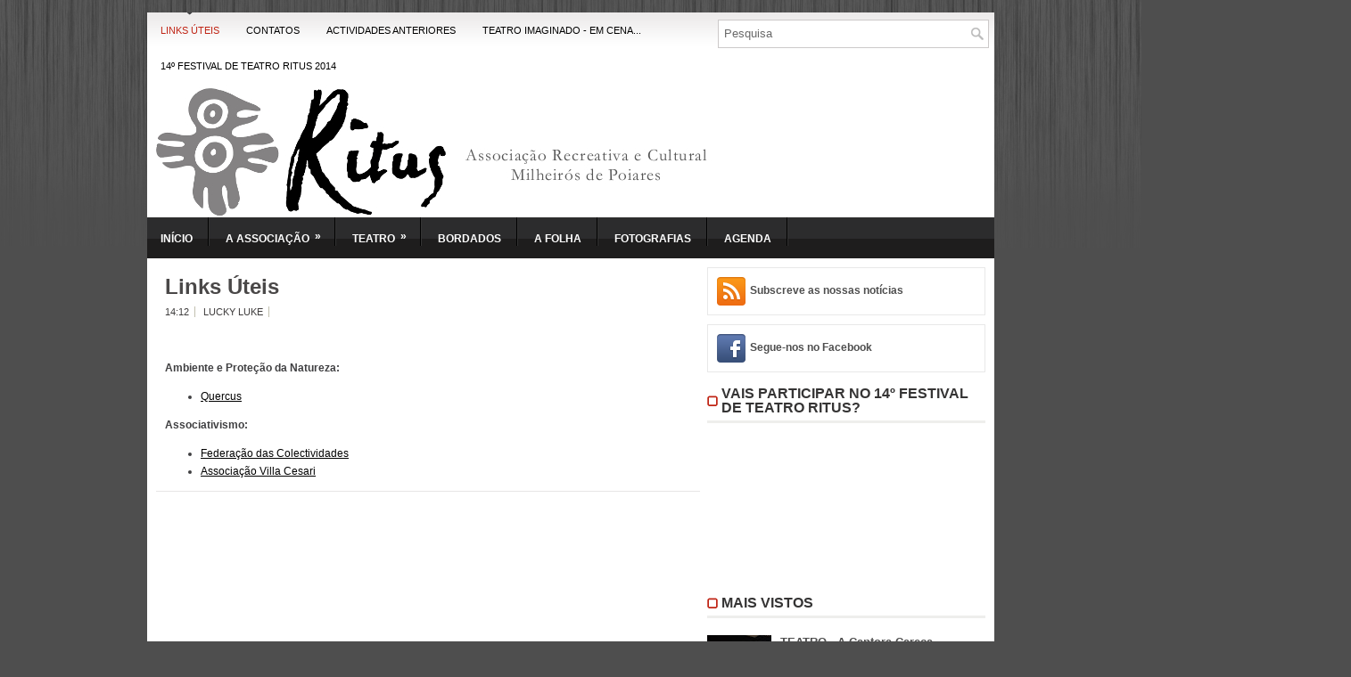

--- FILE ---
content_type: text/html; charset=UTF-8
request_url: https://associacaoritus.blogspot.com/p/links-uteis.html
body_size: 20864
content:
<!DOCTYPE html>
<html dir='ltr' xmlns='http://www.w3.org/1999/xhtml' xmlns:b='http://www.google.com/2005/gml/b' xmlns:data='http://www.google.com/2005/gml/data' xmlns:expr='http://www.google.com/2005/gml/expr'>
<head>
<link href='https://www.blogger.com/static/v1/widgets/2944754296-widget_css_bundle.css' rel='stylesheet' type='text/css'/>
<meta content='text/html; charset=UTF-8' http-equiv='Content-Type'/>
<meta content='blogger' name='generator'/>
<link href='https://associacaoritus.blogspot.com/favicon.ico' rel='icon' type='image/x-icon'/>
<link href='http://associacaoritus.blogspot.com/p/links-uteis.html' rel='canonical'/>
<link rel="alternate" type="application/atom+xml" title="Ritus - Atom" href="https://associacaoritus.blogspot.com/feeds/posts/default" />
<link rel="alternate" type="application/rss+xml" title="Ritus - RSS" href="https://associacaoritus.blogspot.com/feeds/posts/default?alt=rss" />
<link rel="service.post" type="application/atom+xml" title="Ritus - Atom" href="https://www.blogger.com/feeds/25086546/posts/default" />
<!--Can't find substitution for tag [blog.ieCssRetrofitLinks]-->
<meta content='http://associacaoritus.blogspot.com/p/links-uteis.html' property='og:url'/>
<meta content='Links Úteis' property='og:title'/>
<meta content=' Ambiente e Proteção da Natureza:   Quercus   Associativismo:   Federação das Colectividades  Associação Villa Cesari    ' property='og:description'/>
<!-- Start www.bloggertipandtrick.net: Changing the Blogger Title Tag -->
<title>Links Úteis ~ Ritus</title>
<!-- End www.bloggertipandtrick.net: Changing the Blogger Title Tag -->
<link href='YOUR-FAVICON-URL' rel='shortcut icon' type='image/vnd.microsoft.icon'/>
<style id='page-skin-1' type='text/css'><!--
/*
-----------------------------------------------
Blogger Template Style
Name:   Acro
Author: Lasantha Bandara
URL 1:  http://www.premiumbloggertemplates.com/
URL 2:  http://www.bloggertipandtrick.net/
Date:   May 2011
License:  This free Blogger template is licensed under the Creative Commons Attribution 3.0 License, which permits both personal and commercial use.
However, to satisfy the 'attribution' clause of the license, you are required to keep the footer links intact which provides due credit to its authors. For more specific details about the license, you may visit the URL below:
http://creativecommons.org/licenses/by/3.0/
----------------------------------------------- */
/* Variable definitions
====================
<Variable name="bgcolor" description="Page Background Color"
type="color" default="#fff">
<Variable name="textcolor" description="Text Color"
type="color" default="#333">
<Variable name="linkcolor" description="Link Color"
type="color" default="#58a">
<Variable name="pagetitlecolor" description="Blog Title Color"
type="color" default="#666">
<Variable name="descriptioncolor" description="Blog Description Color"
type="color" default="#999">
<Variable name="titlecolor" description="Post Title Color"
type="color" default="#c60">
<Variable name="bordercolor" description="Border Color"
type="color" default="#ccc">
<Variable name="sidebarcolor" description="Sidebar Title Color"
type="color" default="#999">
<Variable name="sidebartextcolor" description="Sidebar Text Color"
type="color" default="#666">
<Variable name="visitedlinkcolor" description="Visited Link Color"
type="color" default="#999">
<Variable name="bodyfont" description="Text Font"
type="font" default="normal normal 100% Georgia, Serif">
<Variable name="headerfont" description="Sidebar Title Font"
type="font"
default="normal normal 78% 'Trebuchet MS',Trebuchet,Arial,Verdana,Sans-serif">
<Variable name="pagetitlefont" description="Blog Title Font"
type="font"
default="normal normal 200% Georgia, Serif">
<Variable name="descriptionfont" description="Blog Description Font"
type="font"
default="normal normal 78% 'Trebuchet MS', Trebuchet, Arial, Verdana, Sans-serif">
<Variable name="postfooterfont" description="Post Footer Font"
type="font"
default="normal normal 78% 'Trebuchet MS', Trebuchet, Arial, Verdana, Sans-serif">
<Variable name="startSide" description="Side where text starts in blog language"
type="automatic" default="left">
<Variable name="endSide" description="Side where text ends in blog language"
type="automatic" default="right">
*/
/* Use this with templates/template-twocol.html */
.post-body img {max-width:99% !important;}

--></style>
<script src='https://ajax.googleapis.com/ajax/libs/jquery/1.5.1/jquery.min.js' type='text/javascript'></script>
<script type='text/javascript'>
//<![CDATA[

(function($){
	/* hoverIntent by Brian Cherne */
	$.fn.hoverIntent = function(f,g) {
		// default configuration options
		var cfg = {
			sensitivity: 7,
			interval: 100,
			timeout: 0
		};
		// override configuration options with user supplied object
		cfg = $.extend(cfg, g ? { over: f, out: g } : f );

		// instantiate variables
		// cX, cY = current X and Y position of mouse, updated by mousemove event
		// pX, pY = previous X and Y position of mouse, set by mouseover and polling interval
		var cX, cY, pX, pY;

		// A private function for getting mouse position
		var track = function(ev) {
			cX = ev.pageX;
			cY = ev.pageY;
		};

		// A private function for comparing current and previous mouse position
		var compare = function(ev,ob) {
			ob.hoverIntent_t = clearTimeout(ob.hoverIntent_t);
			// compare mouse positions to see if they've crossed the threshold
			if ( ( Math.abs(pX-cX) + Math.abs(pY-cY) ) < cfg.sensitivity ) {
				$(ob).unbind("mousemove",track);
				// set hoverIntent state to true (so mouseOut can be called)
				ob.hoverIntent_s = 1;
				return cfg.over.apply(ob,[ev]);
			} else {
				// set previous coordinates for next time
				pX = cX; pY = cY;
				// use self-calling timeout, guarantees intervals are spaced out properly (avoids JavaScript timer bugs)
				ob.hoverIntent_t = setTimeout( function(){compare(ev, ob);} , cfg.interval );
			}
		};

		// A private function for delaying the mouseOut function
		var delay = function(ev,ob) {
			ob.hoverIntent_t = clearTimeout(ob.hoverIntent_t);
			ob.hoverIntent_s = 0;
			return cfg.out.apply(ob,[ev]);
		};

		// A private function for handling mouse 'hovering'
		var handleHover = function(e) {
			// next three lines copied from jQuery.hover, ignore children onMouseOver/onMouseOut
			var p = (e.type == "mouseover" ? e.fromElement : e.toElement) || e.relatedTarget;
			while ( p && p != this ) { try { p = p.parentNode; } catch(e) { p = this; } }
			if ( p == this ) { return false; }

			// copy objects to be passed into t (required for event object to be passed in IE)
			var ev = jQuery.extend({},e);
			var ob = this;

			// cancel hoverIntent timer if it exists
			if (ob.hoverIntent_t) { ob.hoverIntent_t = clearTimeout(ob.hoverIntent_t); }

			// else e.type == "onmouseover"
			if (e.type == "mouseover") {
				// set "previous" X and Y position based on initial entry point
				pX = ev.pageX; pY = ev.pageY;
				// update "current" X and Y position based on mousemove
				$(ob).bind("mousemove",track);
				// start polling interval (self-calling timeout) to compare mouse coordinates over time
				if (ob.hoverIntent_s != 1) { ob.hoverIntent_t = setTimeout( function(){compare(ev,ob);} , cfg.interval );}

			// else e.type == "onmouseout"
			} else {
				// unbind expensive mousemove event
				$(ob).unbind("mousemove",track);
				// if hoverIntent state is true, then call the mouseOut function after the specified delay
				if (ob.hoverIntent_s == 1) { ob.hoverIntent_t = setTimeout( function(){delay(ev,ob);} , cfg.timeout );}
			}
		};

		// bind the function to the two event listeners
		return this.mouseover(handleHover).mouseout(handleHover);
	};
	
})(jQuery);

//]]>
</script>
<script type='text/javascript'>
//<![CDATA[

/*
 * Superfish v1.4.8 - jQuery menu widget
 * Copyright (c) 2008 Joel Birch
 *
 * Dual licensed under the MIT and GPL licenses:
 * 	http://www.opensource.org/licenses/mit-license.php
 * 	http://www.gnu.org/licenses/gpl.html
 *
 * CHANGELOG: http://users.tpg.com.au/j_birch/plugins/superfish/changelog.txt
 */

;(function($){
	$.fn.superfish = function(op){

		var sf = $.fn.superfish,
			c = sf.c,
			$arrow = $(['<span class="',c.arrowClass,'"> &#187;</span>'].join('')),
			over = function(){
				var $$ = $(this), menu = getMenu($$);
				clearTimeout(menu.sfTimer);
				$$.showSuperfishUl().siblings().hideSuperfishUl();
			},
			out = function(){
				var $$ = $(this), menu = getMenu($$), o = sf.op;
				clearTimeout(menu.sfTimer);
				menu.sfTimer=setTimeout(function(){
					o.retainPath=($.inArray($$[0],o.$path)>-1);
					$$.hideSuperfishUl();
					if (o.$path.length && $$.parents(['li.',o.hoverClass].join('')).length<1){over.call(o.$path);}
				},o.delay);	
			},
			getMenu = function($menu){
				var menu = $menu.parents(['ul.',c.menuClass,':first'].join(''))[0];
				sf.op = sf.o[menu.serial];
				return menu;
			},
			addArrow = function($a){ $a.addClass(c.anchorClass).append($arrow.clone()); };
			
		return this.each(function() {
			var s = this.serial = sf.o.length;
			var o = $.extend({},sf.defaults,op);
			o.$path = $('li.'+o.pathClass,this).slice(0,o.pathLevels).each(function(){
				$(this).addClass([o.hoverClass,c.bcClass].join(' '))
					.filter('li:has(ul)').removeClass(o.pathClass);
			});
			sf.o[s] = sf.op = o;
			
			$('li:has(ul)',this)[($.fn.hoverIntent && !o.disableHI) ? 'hoverIntent' : 'hover'](over,out).each(function() {
				if (o.autoArrows) addArrow( $('>a:first-child',this) );
			})
			.not('.'+c.bcClass)
				.hideSuperfishUl();
			
			var $a = $('a',this);
			$a.each(function(i){
				var $li = $a.eq(i).parents('li');
				$a.eq(i).focus(function(){over.call($li);}).blur(function(){out.call($li);});
			});
			o.onInit.call(this);
			
		}).each(function() {
			var menuClasses = [c.menuClass];
			if (sf.op.dropShadows  && !($.browser.msie && $.browser.version < 7)) menuClasses.push(c.shadowClass);
			$(this).addClass(menuClasses.join(' '));
		});
	};

	var sf = $.fn.superfish;
	sf.o = [];
	sf.op = {};
	sf.IE7fix = function(){
		var o = sf.op;
		if ($.browser.msie && $.browser.version > 6 && o.dropShadows && o.animation.opacity!=undefined)
			this.toggleClass(sf.c.shadowClass+'-off');
		};
	sf.c = {
		bcClass     : 'sf-breadcrumb',
		menuClass   : 'sf-js-enabled',
		anchorClass : 'sf-with-ul',
		arrowClass  : 'sf-sub-indicator',
		shadowClass : 'sf-shadow'
	};
	sf.defaults = {
		hoverClass	: 'sfHover',
		pathClass	: 'overideThisToUse',
		pathLevels	: 1,
		delay		: 800,
		animation	: {opacity:'show'},
		speed		: 'normal',
		autoArrows	: true,
		dropShadows : true,
		disableHI	: false,		// true disables hoverIntent detection
		onInit		: function(){}, // callback functions
		onBeforeShow: function(){},
		onShow		: function(){},
		onHide		: function(){}
	};
	$.fn.extend({
		hideSuperfishUl : function(){
			var o = sf.op,
				not = (o.retainPath===true) ? o.$path : '';
			o.retainPath = false;
			var $ul = $(['li.',o.hoverClass].join(''),this).add(this).not(not).removeClass(o.hoverClass)
					.find('>ul').hide().css('visibility','hidden');
			o.onHide.call($ul);
			return this;
		},
		showSuperfishUl : function(){
			var o = sf.op,
				sh = sf.c.shadowClass+'-off',
				$ul = this.addClass(o.hoverClass)
					.find('>ul:hidden').css('visibility','visible');
			sf.IE7fix.call($ul);
			o.onBeforeShow.call($ul);
			$ul.animate(o.animation,o.speed,function(){ sf.IE7fix.call($ul); o.onShow.call($ul); });
			return this;
		}
	});

})(jQuery);



//]]>
</script>
<script type='text/javascript'>
/* <![CDATA[ */
jQuery.noConflict();
jQuery(function(){ 
	jQuery('ul.menu-primary').superfish({ 
	animation: {opacity:'show'},
autoArrows:  true,
                dropShadows: false, 
                speed: 200,
                delay: 800
                });
            });

jQuery(function(){ 
	jQuery('ul.menu-secondary').superfish({ 
	animation: {opacity:'show'},
autoArrows:  true,
                dropShadows: false, 
                speed: 200,
                delay: 800
                });
            });

jQuery(document).ready(function() {
	jQuery('.fp-slides').cycle({
		fx: 'fade',
		timeout: 4000,
		delay: 0,
		speed: 1000,
		next: '.fp-next',
		prev: '.fp-prev',
		pager: '.fp-pager',
		continuous: 0,
		sync: 1,
		pause: 1,
		pauseOnPagerHover: 1,
		cleartype: true,
		cleartypeNoBg: true
	});
 });

/* ]]> */

</script>
<script type='text/javascript'>
//<![CDATA[

function showrecentcomments(json){for(var i=0;i<a_rc;i++){var b_rc=json.feed.entry[i];var c_rc;if(i==json.feed.entry.length)break;for(var k=0;k<b_rc.link.length;k++){if(b_rc.link[k].rel=='alternate'){c_rc=b_rc.link[k].href;break;}}c_rc=c_rc.replace("#","#comment-");var d_rc=c_rc.split("#");d_rc=d_rc[0];var e_rc=d_rc.split("/");e_rc=e_rc[5];e_rc=e_rc.split(".html");e_rc=e_rc[0];var f_rc=e_rc.replace(/-/g," ");f_rc=f_rc.link(d_rc);var g_rc=b_rc.published.$t;var h_rc=g_rc.substring(0,4);var i_rc=g_rc.substring(5,7);var j_rc=g_rc.substring(8,10);var k_rc=new Array();k_rc[1]="Jan";k_rc[2]="Feb";k_rc[3]="Mar";k_rc[4]="Apr";k_rc[5]="May";k_rc[6]="Jun";k_rc[7]="Jul";k_rc[8]="Aug";k_rc[9]="Sep";k_rc[10]="Oct";k_rc[11]="Nov";k_rc[12]="Dec";if("content" in b_rc){var l_rc=b_rc.content.$t;}else if("summary" in b_rc){var l_rc=b_rc.summary.$t;}else var l_rc="";var re=/<\S[^>]*>/g;l_rc=l_rc.replace(re,"");if(m_rc==true)document.write('On '+k_rc[parseInt(i_rc,10)]+' '+j_rc+' ');document.write('<a href="'+c_rc+'">'+b_rc.author[0].name.$t+'</a> commented');if(n_rc==true)document.write(' on '+f_rc);document.write(': ');if(l_rc.length<o_rc){document.write('<i>&#8220;');document.write(l_rc);document.write('&#8221;</i><br/><br/>');}else{document.write('<i>&#8220;');l_rc=l_rc.substring(0,o_rc);var p_rc=l_rc.lastIndexOf(" ");l_rc=l_rc.substring(0,p_rc);document.write(l_rc+'&hellip;&#8221;</i>');document.write('<br/><br/>');}}}

function rp(json){document.write('<ul>');for(var i=0;i<numposts;i++){document.write('<li>');var entry=json.feed.entry[i];var posttitle=entry.title.$t;var posturl;if(i==json.feed.entry.length)break;for(var k=0;k<entry.link.length;k++){if(entry.link[k].rel=='alternate'){posturl=entry.link[k].href;break}}posttitle=posttitle.link(posturl);var readmorelink="(more)";readmorelink=readmorelink.link(posturl);var postdate=entry.published.$t;var cdyear=postdate.substring(0,4);var cdmonth=postdate.substring(5,7);var cdday=postdate.substring(8,10);var monthnames=new Array();monthnames[1]="Jan";monthnames[2]="Feb";monthnames[3]="Mar";monthnames[4]="Apr";monthnames[5]="May";monthnames[6]="Jun";monthnames[7]="Jul";monthnames[8]="Aug";monthnames[9]="Sep";monthnames[10]="Oct";monthnames[11]="Nov";monthnames[12]="Dec";if("content"in entry){var postcontent=entry.content.$t}else if("summary"in entry){var postcontent=entry.summary.$t}else var postcontent="";var re=/<\S[^>]*>/g;postcontent=postcontent.replace(re,"");document.write(posttitle);if(showpostdate==true)document.write(' - '+monthnames[parseInt(cdmonth,10)]+' '+cdday);if(showpostsummary==true){if(postcontent.length<numchars){document.write(postcontent)}else{postcontent=postcontent.substring(0,numchars);var quoteEnd=postcontent.lastIndexOf(" ");postcontent=postcontent.substring(0,quoteEnd);document.write(postcontent+'...'+readmorelink)}}document.write('</li>')}document.write('</ul>')}

//]]>
</script>
<script type='text/javascript'>
summary_noimg = 650;
summary_img = 450;
img_thumb_height = 150;
img_thumb_width = 200; 
</script>
<script type='text/javascript'>
//<![CDATA[

function removeHtmlTag(strx,chop){ 
	if(strx.indexOf("<")!=-1)
	{
		var s = strx.split("<"); 
		for(var i=0;i<s.length;i++){ 
			if(s[i].indexOf(">")!=-1){ 
				s[i] = s[i].substring(s[i].indexOf(">")+1,s[i].length); 
			} 
		} 
		strx =  s.join(""); 
	}
	chop = (chop < strx.length-1) ? chop : strx.length-2; 
	while(strx.charAt(chop-1)!=' ' && strx.indexOf(' ',chop)!=-1) chop++; 
	strx = strx.substring(0,chop-1); 
	return strx+'...'; 
}

function createSummaryAndThumb(pID){
	var div = document.getElementById(pID);
	var imgtag = "";
	var img = div.getElementsByTagName("img");
	var summ = summary_noimg;
	if(img.length>=1) {	
		imgtag = '<span style="float:left; padding:0px 10px 5px 0px;"><img src="'+img[0].src+'" width="'+img_thumb_width+'px" height="'+img_thumb_height+'px"/></span>';
		summ = summary_img;
	}
	
	var summary = imgtag + '<div>' + removeHtmlTag(div.innerHTML,summ) + '</div>';
	div.innerHTML = summary;
}

//]]>
</script>
<style type='text/css'>
body{background: #4E4E4E url(https://blogger.googleusercontent.com/img/b/R29vZ2xl/AVvXsEjj29D4HvxE8G0NV931jNwitjgTBMpofy7o98w4A1hkQXXMU0CPIRQ6QCTc2Gm8rVlGh8udz1W0xA-slQH2jteWqHJ2aLmRVKQ_fe-3krGW1HIWBQ4iTIpEZmQBZ_cUkFGLTX8fQg/s0/background.png) center top no-repeat;color:#3F3F41;font-family: Arial, Verdana;font-size: 12px;margin:0px;padding:0px;}
a:link,a:visited{color:#000000;text-decoration:underline;outline:none;}
a:hover{color:#C02515;text-decoration:none;outline:none;}
a img{border-width:0}
#body-wrapper{margin:0px;padding:0px;}
blockquote{overflow:hidden;padding-left:9px;font-style:italic;color:#666;border-left:3px solid #CADAE7;}
/* Header-----------------------------------------------*/
#header-wrapper{width:1350px;margin:0 auto 0;height:150px;padding:0px 0;overflow:hidden;}
#header-inner{background-position:center;margin-left:auto;margin-right:auto}
#header{margin:0;border:0 solid $bordercolor;color:$pagetitlecolor;float:left;width:47%;overflow:hidden;}
#header h1{margin:0 5px 0;padding:0px 0 0 10px;font-family:Arial, Helvetica, Sans-serif;font-weight:bold;font-size:40px;line-height:40px;color:#434343;}
#header .description{padding-left:17px;color:#434343;line-height:14px;font-size:14px;padding-top:0px;margin-top:5px;}
#header h1 a,#header h1 a:visited{color:#434343;text-decoration:none}
#header h2{padding-left:15px;color:#434343;font:14px Arial,Helvetica,Sans-serif}
#header2{float:right;width:51%;margin-right:0px;padding-right:0px;overflow:hidden;}
#header2 .widget{padding:0px 10px 0 0px;float:right}
/* Outer-Wrapper----------------------------------------------- */
#outer-wrapper{width:950px;margin:14px auto 0px;padding:0;text-align:$startSide;font:$bodyfont;background: url(https://blogger.googleusercontent.com/img/b/R29vZ2xl/AVvXsEiIufvzYG6d085fhtvJuHhVdXCQtzQdc8I23UrzObe_g8U4Fd0oKcAkX5-0mfRmpL5N08lST1eyJ7AL4gQ-YHeVPCgI4OolCnTys7DtXZj65JkGRbGYD3j_osE6AN9Xnq5QbQUAVQ/s0/container-bg.png) left top repeat-x;}
#content-wrapper{background:#FFFFFF;}
#main-wrapper{width:610px;padding-top:10px;padding-left:10px;padding-right:0px;float:left;word-wrap:break-word;/* fix for long text breaking sidebar float in IE */
overflow:hidden;/* fix for long non-text content breaking IE sidebar float */
}
#rsidebar-wrapper{width:312px;float:right;margin-left:0px;padding-right:10px;margin-right:0px;padding-top:10px;padding-bottom:15px;word-wrap:break-word;/* fix for long text breaking sidebar float in IE */
overflow:hidden;/* fix for long non-text content breaking IE sidebar float */
}
.menus,.menus *{margin:0;padding:0;list-style:none;list-style-type:none;line-height:1.0}
.menus ul{position:absolute;top:-999em;width:100%}
.menus ul li{width:100%}
.menus li:hover{visibility:inherit}
.menus li{float:left;position:relative}
.menus a{display:block;position:relative}
.menus li:hover ul,.menus li.sfHover ul{left:0;top:100%;z-index:99}
.menus li:hover li ul,.menus li.sfHover li ul{top:-999em}
.menus li li:hover ul,.menus li li.sfHover ul{left:100%;top:0}
.menus li li:hover li ul,.menus li li.sfHover li ul{top:-999em}
.menus li li li:hover ul,.menus li li li.sfHover ul{left:100%;top:0}
.sf-shadow ul{padding:0 8px 9px 0;-moz-border-radius-bottomleft:17px;-moz-border-radius-topright:17px;-webkit-border-top-right-radius:17px;-webkit-border-bottom-left-radius:17px}
.menus .sf-shadow ul.sf-shadow-off{background:transparent}
.menu-primary-wrap{padding:0;position:relative;height:38px;z-index:400;background:url(https://blogger.googleusercontent.com/img/b/R29vZ2xl/AVvXsEgJVTuX3He0K23vj-AxE4vbAk6Fy0it9J0ZqF6jdmluaFPw0e9WclHUaxyNZM0bup2eT2OIo_JbxggB6eG_WH9So6dx2jplxA4-9pNjqd6pzLHw2Kv5GatNMpbOscG9-I159p0QDA/s0/menu-primary-bg.png) left top repeat-x}
.menu-primary{}
.menu-primary ul{min-width:160px}
.menu-primary li a{color:#000;padding:14px 15px;text-decoration:none;text-transform:uppercase;font:normal 11px Arial,Helvetica,Sans-serif}
.menu-primary li a:hover,.menu-primary li a:active,.menu-primary li a:focus,.menu-primary li:hover > a,.menu-primary li.current-cat > a,.menu-primary li.current_page_item > a,.menu-primary li.current-menu-item > a{color:#C02515;outline:0;background:url(https://blogger.googleusercontent.com/img/b/R29vZ2xl/AVvXsEgJVTuX3He0K23vj-AxE4vbAk6Fy0it9J0ZqF6jdmluaFPw0e9WclHUaxyNZM0bup2eT2OIo_JbxggB6eG_WH9So6dx2jplxA4-9pNjqd6pzLHw2Kv5GatNMpbOscG9-I159p0QDA/s0/menu-primary-bg.png) center -138px no-repeat}
.menu-primary li li:first-child{margin-top:0}
.menu-primary li li li:first-child{margin-top:0}
.menu-primary li li a{color:#2C2C2D;text-transform:none;background:#EEECEC;padding:6px 15px;margin:0;border:0;font-weight:normal}
.menu-primary li li a:hover,.menu-primary li li a:active,.menu-primary li li a:focus,.menu-primary li li:hover > a,.menu-primary li li.current-cat > a,.menu-primary li li.current_page_item > a,.menu-primary li li.current-menu-item > a{color:#C02515;background:#EEECEC;outline:0;border-bottom:0;text-decoration:underline}
.menu-primary a.sf-with-ul{padding-right:20px;min-width:1px}
.menu-primary .sf-sub-indicator{position:absolute;display:block;overflow:hidden;right:0;top:0;padding:13px 10px 0 0}
.menu-primary li li .sf-sub-indicator{padding:4px 10px 0 0}
.wrap-menu-primary .sf-shadow ul{background:url('https://blogger.googleusercontent.com/img/b/R29vZ2xl/AVvXsEhTZvlOi0h0Laczu26_Rs0JYtUe5tJksaSG0zXbOuySDRz2MyY92i2vXXHaFopFpNvCEv9iQcJ8M88znHd8wwLD6NHWtcxYy5oUQ-rS-bz6-RCWujT-SO9o8cWZC923FjB6dXpMcQ/s0/menu-primary-shadow.png') no-repeat bottom right}
.menu-secondary-wrap{padding:0;position:relative;height:46px;z-index:300;background:url(https://blogger.googleusercontent.com/img/b/R29vZ2xl/AVvXsEgfr43iukcoN0h3lV0RpxUjIiMlVggGrz6febjMYMhbFtg6Aj7Qa3GMGfyCfvjtt1DP_1xjfe4dgMoIODxH1FPUe2Esk0FG-04boa4mcNS-h8UqpCDzrhIv6Xb_y7en3X7BuJDghQ/s0/menu-secondary-bg.png) left top repeat-x}
.menu-secondary{}
.menu-secondary ul{min-width:160px}
.menu-secondary li{background:url(https://blogger.googleusercontent.com/img/b/R29vZ2xl/AVvXsEhiZ3s8iTwP2g8xMANn6IZoCQn72bePEtyA538q6FveejkT2DObSnljYlLs9pJZYLhCLTypzmoLGymd7spIBAUbb7mahbsUSeM57BS2ZzE-S82nxppxiQ06gr8s-7JBJ1UUa7IvGg/s0/menu-secondary-separator.png) right top no-repeat;margin:0 3px 0 0}
.menu-secondary li a{color:#FFF;padding:17px 15px 14px 15px;text-decoration:none;text-transform:uppercase;font:bold 12px Arial,Helvetica,Sans-serif;margin:0 4px 0 0}
.menu-secondary li a:hover,.menu-secondary li a:active,.menu-secondary li a:focus,.menu-secondary li:hover > a,.menu-secondary li.current-cat > a,.menu-secondary li.current_page_item > a,.menu-secondary li.current-menu-item > a{color:#343435;background:url(https://blogger.googleusercontent.com/img/b/R29vZ2xl/AVvXsEgfr43iukcoN0h3lV0RpxUjIiMlVggGrz6febjMYMhbFtg6Aj7Qa3GMGfyCfvjtt1DP_1xjfe4dgMoIODxH1FPUe2Esk0FG-04boa4mcNS-h8UqpCDzrhIv6Xb_y7en3X7BuJDghQ/s0/menu-secondary-bg.png) left -146px repeat-x;outline:0}
.menu-secondary li li a{color:#2C2C2D;background:#EEECEC;padding:10px 15px;text-transform:none;margin:0;font-weight:normal;text-shadow:none}
.menu-secondary li li a:hover,.menu-secondary li li a:active,.menu-secondary li li a:focus,.menu-secondary li li:hover > a,.menu-secondary li li.current-cat > a,.menu-secondary li li.current_page_item > a,.menu-secondary li li.current-menu-item > a{color:#FFF;background:#C8080D;outline:0;text-shadow:none}
.menu-secondary a.sf-with-ul{padding-right:26px;min-width:1px}
.menu-secondary .sf-sub-indicator{position:absolute;display:block;overflow:hidden;right:0;top:0;padding:15px 13px 0 0}
.menu-secondary li li .sf-sub-indicator{padding:9px 13px 0 0}
.wrap-menu-secondary .sf-shadow ul{background:url('https://blogger.googleusercontent.com/img/b/R29vZ2xl/AVvXsEiGqwfyJSqOFGv_X8TJdC0oCJa5wjTW-MuR05beDmJAryZwDPykw1ZU5mnj5ER7K3LGRpamRTQ3Pw3GJlnHetKUaAjVTts-5hPMLndyb5WRZNaLMkMPd7RcnN7FvoJRLLVZu7bAtg/s0/menu-secondary-shadow.png') no-repeat bottom right}
/* Headings----------------------------------------------- */
h2{}
/* Posts-----------------------------------------------*/
h2.date-header{margin:1.5em 0 .5em;display:none;}
.wrapfullpost{}
.post{margin-bottom:15px;border-bottom:1px solid #E7E6E6;padding:10px 10px 0 10px;}
.post-title{color:#4A4848;margin:0 0 10px 0;padding:0;font-family:Arial,Helvetica,Sans-serif;font-size:24px;line-height:24px;font-weight:bold;}
.post-title a,.post-title a:visited,.post-title strong{display:block;text-decoration:none;color:#4A4848;text-decoration:none;}
.post-title strong,.post-title a:hover{color:#C02515;text-decoration:none;}
.post-body{margin:0px;padding:0px 10px 0px 0px;font-family:Arial, Helvetica, Sans-serif;font-size: 12px;line-height: 20px;}
.post-footer{margin:5px 0;}
.comment-link{margin-$startSide:.6em}
.post-body img{padding:6px;border:1px solid #CACECF;background:#ffffff;}
.postmeta-primary{color:#3E3C3C;font-size:11px;text-transform:uppercase;padding:0 0 15px 0}
.postmeta-secondary{color:#3E3C3C;font-size:11px;padding:0 0 15px 0}
.postmeta-primary a,.postmeta-secondary a{color:#000}
.postmeta-primary a:hover,.postmeta-secondary a:hover{color:#C02515}
.meta_date,.meta_categories{padding:3px 0 3px 0}
.meta_author,.meta_comments,.meta_edit,.meta_tags{padding:3px 0 3px 10px;background-position:left center;background-repeat:no-repeat;background-image:url(https://blogger.googleusercontent.com/img/b/R29vZ2xl/AVvXsEhg5Sq67rTZFxX73tjD2hNemtWudJtfFD2vb8aYqqybeyj6rNhyphenhyphen8dWhZnkZdSL4ePSVzCHtd9HU4Iv1HbH60KVYgKvPZAtqymauVak7UAe7gcKKFlHvIYVS6peGIJqnXUmU3mc_yw/s0/meta-separator.png)}
.readmore-wrap{margin-bottom:5px;float:right}
a.readmore{color:#333334;background:none;padding:6px 14px 6px 20px;font-size:12px;line-height:12px;display:block;text-decoration:underline}
a.readmore:hover{color:#C02515;background:none;text-decoration:none}
.featuredposts{border:1px solid #E7E6E6;width:608px;background:#FFF;margin:0 0 10px 0;height:426px;overflow:hidden}
.fp-slides{}
.fp-post{padding:13px}
.fp-thumbnail{width:580px;height:300px;margin-bottom:10px;overflow:hidden}
.fp-title{color:#4A4848;font:bold 16px Arial,Helvetica,Sans-serif;padding:0 0 4px 0;margin:0}
.fp-title a{color:#4A4848;text-decoration:none}
.fp-title a:hover{color:#C02515;text-decoration:none}
.fp-label{color:#4A4848;margin:15px 15px 0 15px;padding:0;text-transform:uppercase;font:bold 16px/16px Arial,Helvetica,Sans-serif}
.fp-post p{color:#3F3F41;padding:0;margin:0;font:12px/16px Arial,Helvetica,Sans-serif;height:32px;overflow:hidden}
.fp-more,.fp-more:hover{color:#C02515;font-weight:bold}
.fp-nav{width:590px;padding:8px 10px;height:17px}
.fp-pager a{background-image:url(https://blogger.googleusercontent.com/img/b/R29vZ2xl/AVvXsEjmZbSE2EUzxj8XuNmIAComQu9DE95l7nj3BIXxKF53inp28hizE737Oxj4GonnCpNJNgA8jNyniRdMCBw8lLuZjVa6ieF-6a5E_nvj7OU3JEFAomh81nag_q1pfIskbqrq4f28yA/s0/featured-pager.png);cursor:pointer;margin:3px 6px 0 0;padding:0;height:10px;width:10px;display:block;float:left;overflow:hidden;text-indent:-999px;background-position:0 0}
.fp-pager a:hover,.fp-pager a.activeSlide{text-decoration:none;background-position:0 -110px}
.fp-prev{float:right;margin-right:4px;width:15px;height:17px;opacity:0.7;background:url(https://blogger.googleusercontent.com/img/b/R29vZ2xl/AVvXsEhqF6BcJISdR5BVkSWD_FXgZ4NRqvSj8MO7bGw6XzS9ZfvjWZW0Wsa9vvYMzDpqBLfm3BzB75bUncRSLx2kyG8UN5K_GcjLYmjCyED0F4UdBOIxkMMnzj2Y6-Vx8B8ytrAW7CwgYw/s0/featured-prev.png) top left no-repeat}
.fp-prev:hover{opacity:1}
.fp-prev:active{opacity:0.7}
.fp-next{float:right;width:15px;height:17px;margin-left:4px;opacity:0.7;background:url(https://blogger.googleusercontent.com/img/b/R29vZ2xl/AVvXsEgU1rrDGdUMgjjcbsnB6x_pKV9bZ5Pi9rwiUvH2uZJ1LUVxQibDLK13As79tHtGmI1Lulrqj8Uf8EGWnk15ISvEN7nc9onjiUuMCzejAYKr9gsDwqiW3rCxo6AKNyClXlX07Xq9ug/s0/featured-next.png) top left no-repeat}
.fp-next:hover{opacity:1}
.fp-next:active{opacity:0.7}
/* Sidebar Content----------------------------------------------- */
.sidebar{margin:0 0 10px 0;font-size: 13px;color:#4E4E4E;}
.sidebar a{text-decoration:none;color:#4E4E4E;}
.sidebar a:hover{text-decoration:none;color:#C02515;}
.sidebar h2{color:#353434;background:url(https://blogger.googleusercontent.com/img/b/R29vZ2xl/AVvXsEjWQP5-xw_lOfhfUO3rJ0_NOd_azc_B7Us_DAJP3rut-exUCH0WiwJh-1wGRRpAJQ7bHqA-HAsJaXT-JpVRTNnWdeycYxjoDW6pv8WiesEtVp57iEoKwjMbDRqspfg3HVi47l2LSw/s0/widget-title-bg.png) left center no-repeat;font-size:16px;line-height:16px;font-family:Arial,Helvetica,Sans-serif;font-weight:bold;margin:0 0 10px 0;padding:6px 0 6px 16px;text-transform:uppercase;border-bottom:3px solid #EEEEEC;}
.sidebar ul{list-style-type:none;list-style:none;margin:0px;padding:0px;}
.sidebar ul li{padding:6px 0 6px 0;margin:0;background:url(https://blogger.googleusercontent.com/img/b/R29vZ2xl/AVvXsEjufrjOouHEDMKWRJqCPNkYhcroq8tiJVDGSJ4QH2L3cfwgjYALRi-W7hATsqZtPNv_FwVma7Twb7-mMv7O57jmIgK2VythRMXPQbbxlfRhQApaVYpSod5FsakkPpfLWs2Ai5NyiA/s0/widget-line.png) left bottom repeat-x;}
.sidebar .widget{margin: 0 0 15px 0;padding:0px;}
.main .widget{margin:0 0 5px;padding:0 0 2px}
.main .Blog{border-bottom-width:0}
/* FOOTER ----------------------------------------------- */
#footer-wrap{}
#footer{margin-top:0}
#copyrights{color:#FFF;background:#383838;text-align:center;padding:20px 0;text-shadow:0 1px 0 #000}
#copyrights a{color:#FFF}
#copyrights a:hover{color:#FFF;text-decoration:none;}
#credits{color:#FFF;text-align:center;font-size:11px;padding:10px 0;text-shadow:0 1px 0 #000;}
#credits a{color:#FFF;text-decoration:none;}
#credits a:hover{text-decoration:none;color:#FFF}
#footer-column-container {clear:both;padding:10px 0px 10px 0px;color:#4E4E4E;background:#fff;}
#footer-column-container a{text-decoration:none;color:#4E4E4E;}
#footer-column-container a:hover{text-decoration:none;color:#C02515;}
#footer-column-container h2{color:#353434;background:url(https://blogger.googleusercontent.com/img/b/R29vZ2xl/AVvXsEjWQP5-xw_lOfhfUO3rJ0_NOd_azc_B7Us_DAJP3rut-exUCH0WiwJh-1wGRRpAJQ7bHqA-HAsJaXT-JpVRTNnWdeycYxjoDW6pv8WiesEtVp57iEoKwjMbDRqspfg3HVi47l2LSw/s0/widget-title-bg.png) left center no-repeat;font-size:16px;line-height:16px;font-family:Arial,Helvetica,Sans-serif;font-weight:bold;margin:0 0 10px 0;padding:6px 0 6px 16px;text-transform:uppercase;border-bottom:3px solid #EEEEEC;}
#footer-column-container ul{list-style-type:none;list-style:none;margin:0px;padding:0px;}
#footer-column-container ul li{padding:6px 0 6px 0;margin:0;background:url(https://blogger.googleusercontent.com/img/b/R29vZ2xl/AVvXsEjufrjOouHEDMKWRJqCPNkYhcroq8tiJVDGSJ4QH2L3cfwgjYALRi-W7hATsqZtPNv_FwVma7Twb7-mMv7O57jmIgK2VythRMXPQbbxlfRhQApaVYpSod5FsakkPpfLWs2Ai5NyiA/s0/widget-line.png) left bottom repeat-x;}
.footer-column {padding: 4px 10px;}
/* Search ----------------------------------------------- */
#search{border:1px solid #CCC9C9;background:#FFF;height:30px;padding:0;text-align:left;overflow:hidden}
#search #s{background:none;color:#696969;border:0;padding:4px;margin:3px 0 0 2px;float:left}
#search .search-image{border:0;vertical-align:top;float:right;margin:6px 4px 0 2px}
#search-wrap{width:300px;padding:15px 0}
.topsearch #search{margin:8px 6px 0 0}
/* Comments----------------------------------------------- */
#comments h4{font-size:14px;font-weight:bold;letter-spacing:0;line-height:1.4em;margin:1em 0;color:$sidebarcolor}
#comments-block3{padding:0;margin:0;float:left;overflow:hidden;position:relative;}
#comment-name-url{width:465px;float:left}
#comment-date{width:465px;float:left;margin-top:5px;font-size:10px;}
#comment-header{float:left;border:1px solid #cccccc;padding:5px 0 40px 10px;margin:5px 0px;background-color:#fff;position:relative;-moz-border-radius:8px;-khtml-border-radius:8px;-webkit-border-radius:8px;border-radius:8px;}
.avatar-image-container{background:url(https://blogger.googleusercontent.com/img/b/R29vZ2xl/AVvXsEg7TbQ46sWOxTmWHKJMUf4VhAeW42wlWOcbYTZM1kjGAvcWi8p0pcxdixK5Ac6yMP5Vyl6tkPL8jpIO5V9hBZWueExcI1_j0cRJGMkGEqIwarGoT6NZg0CKNwjd-fAy5S0-F5-j7g/s0/comment-avatar.jpg);width:32px;height:32px;float:right;margin:5px 10px 5px 5px;border:1px solid #ddd;}
.avatar-image-container img{width:32px;height:32px;}
a.comments-autor-name{color:#000;font:normal bold 12px Arial,Tahoma,Verdana}
a.says{color:#000;font:normal 11px Arial,Tahoma,Verdana}
.says a:hover{text-decoration:none}
.deleted-comment{font-style:italic;color:gray}
#blog-pager-newer-link{float:$startSide}
#blog-pager-older-link{float:$endSide}
#blog-pager{text-align:center}
.feed-links{clear:both;line-height:2.5em}
/* Profile ----------------------------------------------- */
.profile-img{float:$startSide;margin-top:0;margin-$endSide:5px;margin-bottom:5px;margin-$startSide:0;padding:4px;border:1px solid $bordercolor}
.profile-data{margin:0;text-transform:uppercase;letter-spacing:.1em;font:$postfooterfont;color:$sidebarcolor;font-weight:bold;line-height:1.6em}
.profile-datablock{margin:.5em 0 .5em}
.profile-textblock{margin:0.5em 0;line-height:1.6em}
.avatar-image-container{background:url(https://blogger.googleusercontent.com/img/b/R29vZ2xl/AVvXsEg7TbQ46sWOxTmWHKJMUf4VhAeW42wlWOcbYTZM1kjGAvcWi8p0pcxdixK5Ac6yMP5Vyl6tkPL8jpIO5V9hBZWueExcI1_j0cRJGMkGEqIwarGoT6NZg0CKNwjd-fAy5S0-F5-j7g/s0/comment-avatar.jpg);width:32px;height:32px;float:right;margin:5px 10px 5px 5px;border:1px solid #ddd;}
.avatar-image-container img{width:32px;height:32px;}
.profile-link{font:$postfooterfont;text-transform:uppercase;letter-spacing:.1em}
#navbar-iframe{height:0;visibility:hidden;display:none;}
/* -- social connect widget -- */
.social-connect-widget{background:#FFF;border:1px solid #E8E8E8;padding:10px}
.social-connect-widget:hover{border:1px solid #E7E6E6;background:#F7F6F6}
.social-connect-widget a{text-decoration:none;font-weight:bold;font-family:Arial,Helvetica,Sans-serif;color:#4E4E4E}
.social-connect-widget a:hover{text-decoration:underline;color:#C02515}
.social-connect-widget img{vertical-align:middle;margin-right:5px}
/* -- number page navigation -- */
#blog-pager {padding:6px 10px}
.showpageArea{float:left}
.showpageOf{margin:0 8px 0 0;padding:5px 9px;color:#232323;font:15px Arial,Verdana;background:transparent;}
.showpagePoint{color:#fff;font:bold 15px Arial,Verdana;padding:5px 9px;margin:2px;border:0px solid #fff;background:#333334;text-decoration:none;}
.showpageNum a{font:15px Arial,Verdana;padding:5px 9px;margin:0 4px;text-decoration:none;background:transparent;color:#232323;}
.showpageNum a:hover{color:#ffffff;background:#c02515;}
.showpage a{font:15px Arial,Verdana;padding:5px 9px;margin:0 4px;text-decoration:none;background:transparent;color:#232323;}
.showpage a:hover{color:#ffffff;background:#c02515;}
.showpageArea{margin:10px 0;font:15px Arial,Verdana;color:#232323;}
.addthis_toolbox{padding:0px 0 5px 0;text-align:center}
.addthis_toolbox .custom_images a{width:32px;height:32px;margin:0 4px 0 4px;padding:0}
.addthis_toolbox .custom_images a:hover img{opacity:1}
.addthis_toolbox .custom_images a img{opacity:0.85}
#comment-form iframe{padding:5px;width:600px}
.tabs-widget{list-style:none;list-style-type:none;margin:0 0 10px 0;padding:0;height:26px}
.tabs-widget li{list-style:none;list-style-type:none;margin:0 0 0 4px;padding:0;float:left}
.tabs-widget li:first-child{margin:0}
.tabs-widget li a{color:#565656;background:url(https://blogger.googleusercontent.com/img/b/R29vZ2xl/AVvXsEiuBntijRzr4wVYsQouLTLNekwMu6nMeTIi1Dqx_NvMkjCWOzd6c9Yf1V3LrmfZeia34kZSpibUStmnPFmCTu8XEFnZaiVTLmMHAOG9gVlx4KaqbEhcwBk7IOJr0HSvCr5ic5zIvA/s0/tabs-widget-bg.png) left top repeat-x;padding:4px 16px 8px 16px;display:block;text-decoration:none;font:bold 12px Arial,Helvetica,Sans-serif}
.tabs-widget li a:hover,.tabs-widget li a.tabs-widget-current{background:url(https://blogger.googleusercontent.com/img/b/R29vZ2xl/AVvXsEiuBntijRzr4wVYsQouLTLNekwMu6nMeTIi1Dqx_NvMkjCWOzd6c9Yf1V3LrmfZeia34kZSpibUStmnPFmCTu8XEFnZaiVTLmMHAOG9gVlx4KaqbEhcwBk7IOJr0HSvCr5ic5zIvA/s0/tabs-widget-bg.png) left -126px repeat-x;color:#C02515;text-decoration:none}
.tabs-widget-content{}
.tabviewsection{margin-top:10px;margin-bottom:10px;}
#crosscol-wrapper{display:none;}
.PopularPosts .item-title{font-weight:bold;padding-bottom:0.2em;}
div.span-1,div.span-2,div.span-3,div.span-4,div.span-5,div.span-6,div.span-7,div.span-8,div.span-9,div.span-10,div.span-11,div.span-12,div.span-13,div.span-14,div.span-15,div.span-16,div.span-17,div.span-18,div.span-19,div.span-20,div.span-21,div.span-22,div.span-23,div.span-24{float:left;margin-right:10px}
.span-1{width:30px}.span-2{width:70px}.span-3{width:110px}.span-4{width:150px}.span-5{width:190px}.span-6{width:230px}.span-7{width:270px}.span-8{width:310px}.span-9{width:350px}.span-10{width:390px}.span-11{width:430px}.span-12{width:470px}.span-13{width:510px}.span-14{width:550px}.span-15{width:590px}.span-16{width:630px}.span-17{width:670px}.span-18{width:710px}.span-19{width:750px}.span-20{width:790px}.span-21{width:830px}.span-22{width:870px}.span-23{width:910px}.span-24,div.span-24{width:950px;margin:0}input.span-1,textarea.span-1,input.span-2,textarea.span-2,input.span-3,textarea.span-3,input.span-4,textarea.span-4,input.span-5,textarea.span-5,input.span-6,textarea.span-6,input.span-7,textarea.span-7,input.span-8,textarea.span-8,input.span-9,textarea.span-9,input.span-10,textarea.span-10,input.span-11,textarea.span-11,input.span-12,textarea.span-12,input.span-13,textarea.span-13,input.span-14,textarea.span-14,input.span-15,textarea.span-15,input.span-16,textarea.span-16,input.span-17,textarea.span-17,input.span-18,textarea.span-18,input.span-19,textarea.span-19,input.span-20,textarea.span-20,input.span-21,textarea.span-21,input.span-22,textarea.span-22,input.span-23,textarea.span-23,input.span-24,textarea.span-24{border-left-width:1px!important;border-right-width:1px!important;padding-left:5px!important;padding-right:5px!important}input.span-1,textarea.span-1{width:18px!important}input.span-2,textarea.span-2{width:58px!important}input.span-3,textarea.span-3{width:98px!important}input.span-4,textarea.span-4{width:138px!important}input.span-5,textarea.span-5{width:178px!important}input.span-6,textarea.span-6{width:218px!important}input.span-7,textarea.span-7{width:258px!important}input.span-8,textarea.span-8{width:298px!important}input.span-9,textarea.span-9{width:338px!important}input.span-10,textarea.span-10{width:378px!important}input.span-11,textarea.span-11{width:418px!important}input.span-12,textarea.span-12{width:458px!important}input.span-13,textarea.span-13{width:498px!important}input.span-14,textarea.span-14{width:538px!important}input.span-15,textarea.span-15{width:578px!important}input.span-16,textarea.span-16{width:618px!important}input.span-17,textarea.span-17{width:658px!important}input.span-18,textarea.span-18{width:698px!important}input.span-19,textarea.span-19{width:738px!important}input.span-20,textarea.span-20{width:778px!important}input.span-21,textarea.span-21{width:818px!important}input.span-22,textarea.span-22{width:858px!important}input.span-23,textarea.span-23{width:898px!important}input.span-24,textarea.span-24{width:938px!important}.last{margin-right:0;padding-right:0}
.last,div.last{margin-right:0}
</style>
<style type='text/css'>
#main-wrapper{padding-top:10px;}
.post-body img {padding:0px;background:transparent;border:none;}
</style>
<link href='https://www.blogger.com/dyn-css/authorization.css?targetBlogID=25086546&amp;zx=5d841c32-a353-4be4-9ee7-1cfba9ae470d' media='none' onload='if(media!=&#39;all&#39;)media=&#39;all&#39;' rel='stylesheet'/><noscript><link href='https://www.blogger.com/dyn-css/authorization.css?targetBlogID=25086546&amp;zx=5d841c32-a353-4be4-9ee7-1cfba9ae470d' rel='stylesheet'/></noscript>
<meta name='google-adsense-platform-account' content='ca-host-pub-1556223355139109'/>
<meta name='google-adsense-platform-domain' content='blogspot.com'/>

</head>
<body>
<div id='body-wrapper'><div id='outer-wrapper'><div id='wrap2'>
<!-- skip links for text browsers -->
<span id='skiplinks' style='display:none;'>
<a href='#main'>skip to main </a> |
      <a href='#sidebar'>skip to sidebar</a>
</span>
<div class='span-24'>
<div class='span-16'>
<div class='menu-primary-wrap'>
<div class='pagelistmenusblog section' id='pagelistmenusblog'><div class='widget PageList' data-version='1' id='PageList14'>
<div class='widget-content'>
<ul class='menus menu-primary'>
<li class='current_page_item'><a href='https://associacaoritus.blogspot.com/p/links-uteis.html'>Links Úteis</a></li>
<li><a href='https://associacaoritus.blogspot.com/p/contatos.html'>Contatos</a></li>
<li><a href='https://associacaoritus.blogspot.com/p/actividades-anteriores.html'>Actividades Anteriores</a></li>
<li><a href='https://associacaoritus.blogspot.com/p/teatro-imaginado-historia.html'>Teatro Imaginado - Em cena...</a></li>
<li><a href='https://associacaoritus.blogspot.com/p/14-festival-de-teatro-ritus.html'>14º Festival de Teatro Ritus 2014</a></li>
</ul>
<div class='clear'></div>
</div>
</div></div>
</div>
</div>
<div class='span-8 last'>
<div class='topsearch'>
<div class='clerfix' id='search'>
<form action='https://associacaoritus.blogspot.com/search/' id='searchform' method='get'>
<input id='s' name='q' onblur='if (this.value == "") {this.value = "Search";}' onfocus='if (this.value == "Search") {this.value = "";}' type='text' value='Pesquisa'/>
<input class='search-image' src='https://blogger.googleusercontent.com/img/b/R29vZ2xl/AVvXsEg_OOtL2rAMSFmCyi-ebGlsMLuWUg1uGhnUINWPMuWFiMQY08yg5zUA3jICOaqiam2aDD_u6kxSX7WV_B1CDVC8rFAGAHGhNvip0nMXshBkhAiniFxpBgGYnelrM86KVhww99vsKQ/s0/search.png' title='Pesquisa' type='image'/>
</form>
</div>
</div>
</div>
</div>
<div style='clear:both;'></div>
<div id='header-wrapper'>
<div class='header section' id='header'><div class='widget Header' data-version='1' id='Header1'>
<div id='header-inner'>
<a href='https://associacaoritus.blogspot.com/' style='display: block'>
<img alt='Ritus' height='160px; ' id='Header1_headerimg' src='https://blogger.googleusercontent.com/img/b/R29vZ2xl/AVvXsEgd8XYheAL3N20tDMx-NgURUPTmlHsasXHq4wkWqNOrjfpaunyZsLghJcF9_kQsku7gz3ZCMKFibGWzLzxBBpeLlh015TlqRmSP2tzQisfppXklpVWuSMi7rcZooTBKsSEHj-QRew/s1600/Logo+Blogue.jpg' style='display: block;padding-left:10px;padding-top:0px;' width='700px; '/>
</a>
</div>
</div></div>
<div class='header no-items section' id='header2'></div>
<div style='clear:both;'></div>
</div>
<div style='clear:both;'></div>
<div class='span-24'>
<div class='menu-secondary-wrap'>
<ul class='menus menu-secondary'>
<li><a href='https://associacaoritus.blogspot.com/'>Início</a></li>
<li><a href='http://associacaoritus.blogspot.pt/p/ritus-associacao-recreativa-e-cultural.html'>A Associação</a>
<ul class='children'>
<li><a href='http://associacaoritus.blogspot.pt/p/corpos-sociais.html'>Corpos Sociais</a></li>
<li><a href='http://associacaoritus.blogspot.pt/p/estatutos.html'>Estatutos</a></li>
<li><a href='http://associacaoritus.blogspot.pt/p/missao.html'>Missão</a></li>
<li><a href='http://associacaoritus.blogspot.pt/p/actividades-anteriores.html'>Actividades Anteriores</a></li>
</ul>
</li>
<li><a href='http://associacaoritus.blogspot.pt/p/teatro.html'>Teatro</a>
<ul class='children'>
<li><a href='http://associacaoritus.blogspot.pt/p/teatro-imaginado-historia.html'>Em Cena...</a></li>
<li><a href='http://associacaoritus.blogspot.pt/p/teatro-imaginado.html'>Teatro Imaginado</a></li>
<li><a href='http://associacaoritus.blogspot.pt/p/a-ilha-da-fantasia.html'>Ilha da Fantasia</a></li>
</ul>
</li>
<li><a href='http://associacaoritus.blogspot.pt/p/grupo-de-bordados.html'>Bordados</a></li>
<li><a href='http://associacaoritus.blogspot.pt/p/a-folha.html'>A Folha</a></li>
<li><a href='http://associacaoritus.blogspot.pt/p/fotografias.html'>Fotografias</a></li>
<li><a href='http://associacaoritus.blogspot.pt/p/agenda.html'>Agenda</a></li>
</ul>
</div>
</div>
<div style='clear:both;'></div>
<div id='content-wrapper'>
<div id='main-wrapper'>
<div class='main section' id='main'><div class='widget Blog' data-version='1' id='Blog1'>
<div class='blog-posts hfeed'>
<!--Can't find substitution for tag [defaultAdStart]-->
<div class='wrapfullpost'>
<div class='post hentry'>
<a name='7140821698301109200'></a>
<h3 class='post-title entry-title'>
<a href='https://associacaoritus.blogspot.com/p/links-uteis.html'>Links Úteis</a>
</h3>
<div class='post-header-line-1'></div>
<div class='postmeta-primary'>
<span class='meta_date'>14:12</span>
 &nbsp;<span class='meta_author'>Lucky Luke</span>
 &nbsp;<span class='meta_comments'></span>
</div>
<div class='post-body entry-content'>
<p>
<br />
<b>Ambiente e Proteção da Natureza:</b><br />
<ul>
<li><a href="http://www.quercus.pt/" target="_blank">Quercus</a></li>
</ul>
<b>Associativismo:</b><br />
<ul>
<li><a href="http://www.fecofeira.pt/" target="_blank">Federação das Colectividades</a></li>
<li><a href="http://www.villacesari.org/" target="_blank">Associação Villa Cesari</a> </li>
</ul>
</p>
<div style='clear: both;'></div>
</div>
<div class='post-footer'>
<div class='post-footer-line post-footer-line-'></div>
<div class='post-footer-line post-footer-line-2'>
</div>
<div class='post-footer-line post-footer-line-3'>
<span class='item-control blog-admin pid-1509008161'>
<a href='https://www.blogger.com/page-edit.g?blogID=25086546&pageID=7140821698301109200&from=pencil' title='Editar página'>
<img alt="" class="icon-action" height="18" src="//www.blogger.com/img/icon18_edit_allbkg.gif" width="18">
</a>
</span>
</div></div>
</div>
</div>
<div class='comments' id='comments'>
<a name='comments'></a>
<div id='backlinks-container'>
<div id='Blog1_backlinks-container'>
</div>
</div>
</div>
<!--Can't find substitution for tag [adEnd]-->
</div>
</div></div>
</div>
<div id='rsidebar-wrapper'>
<div class='social-connect-widget' style='margin-top:0px;margin-bottom:10px;'>
<a href='https://associacaoritus.blogspot.com/feeds/posts/default'><img alt='RSS Feed' src='https://blogger.googleusercontent.com/img/b/R29vZ2xl/AVvXsEjPVy9Zi4XunZlGtFsefHVy6l0sDxLycs27AbXlXASyDXmQxWNKCuSuKoe_h5ELbBpPH6BcPMCRJP1HizoZiQNSO_ZaEmlSkEed6WxhH7kmRg75RXUESP1b5XSBIrtn8n_xowp_5w/s0/social-connect-rss.png' title='Subscreve as nossas notícias'/></a><a href='https://associacaoritus.blogspot.com/feeds/posts/default'>Subscreve as nossas notícias</a>
</div>
<!--div class='social-connect-widget' style='margin-bottom:10px;'> <a href='http://twitter.com/YOUR_USERNAME'><img alt='Follow Us on Twitter!' src='https://blogger.googleusercontent.com/img/b/R29vZ2xl/AVvXsEh9n5FTjyjT1ye3g8Ye4DH8tg3jSFN8oeM23LOwTG4clwNW8FpDh6skyuCL_fPjE3MaipQl5Oa1tUm82krp4GWettX7p0waqjF7oPfpQYINDbTOOTmmYIN1_51ho_YyCRoqvf91SQ/s0/social-connect-twitter.png' title='Follow Us on Twitter!'/></a><a href='http://twitter.com/YOUR_USERNAME'>Follow Us on Twitter</a> </div-->
<div class='social-connect-widget' style='margin-bottom:10px;'>
<a href='http://facebook.com/RitusMPoiares'><img alt='Be Our Fan!' src='https://blogger.googleusercontent.com/img/b/R29vZ2xl/AVvXsEipneryMDIYTZdhTgHS4-cyiM1S9V3omrrD6jBEmrNTS0wehkI1ntztR0NspB53tSzeG4VXVXNEg6Ge5kLQm21dzEOEHIvFCgwUNNwXSk9MAxpxVdP_hhTvSlSaESlc-0N_wCFmOQ/s0/social-connect-facebook.png' title='Segue-nos no Facebook'/></a><a href='http://facebook.com/RitusMPoiares'>Segue-nos no Facebook</a>
</div>
<div style='clear:both;'></div>
<!--div class='addthis_toolbox'> <div class='custom_images'> <a class='addthis_button_twitter'><img alt='Twitter' height='32' src='https://blogger.googleusercontent.com/img/b/R29vZ2xl/AVvXsEgL2jJHFou-cGKbn3-RKDKAhV-g7cqgruAcK-8sAcnoMykTq7pK_SNvp5hnguhqAyh9PVCpCUPcjiL9AMVxnxtaU0sRpj0MPQAaER36m0dQYTCwLrJ9P8Dtvx_9ePdsQGTyQAWNNA/s0/twitter.png' width='32'/></a> <a class='addthis_button_delicious'><img alt='Delicious' height='32' src='https://blogger.googleusercontent.com/img/b/R29vZ2xl/AVvXsEhW7jZe3neu6E2sMk61Td7jSNtygJAsEk50iA8uB6Bnwdpakb-bY4yKHZmaftTNBTqcfWXuH5LkY9JXIkPiH-7LoxGO83B3etmqKzFl7QLjxScjM1rqdeXAeBlboqYg6AQHzQt3Kg/s0/delicious.png' width='32'/></a> <a class='addthis_button_facebook'><img alt='Facebook' height='32' src='https://blogger.googleusercontent.com/img/b/R29vZ2xl/AVvXsEibc-9-QyQr0UnYspwFkRexC8Ocy-1WGhePaRIZKcAyJ6uZkElR7ByqYcGApS_32Y9y2l7wlw9BfSCUY1aeRYQEFmZNONCXPAAVi3u3IVr7klAfen22GOBOSuD4CcinNjCSCjL9hg/s0/facebook.png' width='32'/></a> <a class='addthis_button_digg'><img alt='Digg' height='32' src='https://blogger.googleusercontent.com/img/b/R29vZ2xl/AVvXsEix_gfBC0qRJJM9ccQQoGHhRfikECxJDuC6dsWgjyMKj_WBYsxv50hhSoJtV_krW4BbFotANl5RcEp-2z5BzYaCgAqPEQJmUVc15ns7I7LCCNLV341UTK-Fv8dSgI8G98YvSgTnTg/s0/digg.png' width='32'/></a> <a class='addthis_button_stumbleupon'><img alt='Stumbleupon' height='32' src='https://blogger.googleusercontent.com/img/b/R29vZ2xl/AVvXsEiwRmKZiZlByf2ZJ2b40TqvDQ4wzwFaRlMkQadMtmgOmAya2HNGNIEYNCev7VvNWP2SzR85vzgKtag9nse36U_feWAslp9LbC0cwnuJtfQDiukCT4UYTR6QwyvdxQsBg4_xUfYj4A/s0/stumbleupon.png' width='32'/></a> <a class='addthis_button_favorites'><img alt='Favorites' height='32' src='https://blogger.googleusercontent.com/img/b/R29vZ2xl/AVvXsEg1_G3k3Tt9_658XPcY8qxdjCcGxtjn_Q7OJlyp4KMSYGUy4s8FF2nHQx3SqSvW_FkCpA7PUVgq5-wxv_ndmzmHqaoa9c_9UZhtC2CSxAJEv7kNdxCnJ3FLPs7RzPCK3tWNgp8zVg/s0/favorites.png' width='32'/></a> <a class='addthis_button_more'><img alt='More' height='32' src='https://blogger.googleusercontent.com/img/b/R29vZ2xl/AVvXsEiYumAKDQmnYs-90kJdhxiEAhJxzUNuPkuVU6vaE_Rue3h3Wb6ha4urtazb4OoYqkH5FTEcXQS5ZyBSqDUn1qx8jnoYYQkmHnfEI8RkDJDNaHmAt8pgmQzSN9-RmQ-ov0LcyO_dYA/s0/more.png' width='32'/></a> </div> <script src='http://s7.addthis.com/js/250/addthis_widget.js' type='text/javascript'/> </div-->
<div style='clear:both;'></div>
<div class='tabviewsection'>
<script type='text/javascript'>
            jQuery(document).ready(function($){
                $(".tabs-widget-content-widget-themater_tabs-1432447472-id").hide();
            	$("ul.tabs-widget-widget-themater_tabs-1432447472-id li:first a").addClass("tabs-widget-current").show();
            	$(".tabs-widget-content-widget-themater_tabs-1432447472-id:first").show();
       
            	$("ul.tabs-widget-widget-themater_tabs-1432447472-id li a").click(function() {
            		$("ul.tabs-widget-widget-themater_tabs-1432447472-id li a").removeClass("tabs-widget-current a"); 
            		$(this).addClass("tabs-widget-current"); 
            		$(".tabs-widget-content-widget-themater_tabs-1432447472-id").hide(); 
            	    var activeTab = $(this).attr("href"); 
            	    $(activeTab).fadeIn();
            		return false;
            	});
            });
        </script>
<!--ul class='tabs-widget tabs-widget-widget-themater_tabs-1432447472-id'> <li><a href='#widget-themater_tabs-1432447472-id1'>Videos</a></li> <li><a href='#widget-themater_tabs-1432447472-id2'>Tags</a></li> <li><a href='#widget-themater_tabs-1432447472-id3'>Blog Archives</a></li> </ul-->
<div class='tabs-widget-content tabs-widget-content-widget-themater_tabs-1432447472-id' id='widget-themater_tabs-1432447472-id1'>
<div class='sidebar section' id='sidebartab1'><div class='widget Poll' data-version='1' id='Poll1'>
<h2 class='title'>Vais participar no 14º Festival de Teatro Ritus?</h2>
<div class='widget-content'>
<iframe allowtransparency='true' frameborder='0' height='160' name='poll-widget-7896955346513146324' style='border:none; width:100%;'></iframe>
<div class='clear'></div>
</div>
</div><div class='widget PopularPosts' data-version='1' id='PopularPosts1'>
<h2>Mais Vistos</h2>
<div class='widget-content popular-posts'>
<ul>
<li>
<div class='item-content'>
<div class='item-thumbnail'>
<a href='https://associacaoritus.blogspot.com/2011/03/teatro-cantora-careca.html' target='_blank'>
<img alt='' border='0' src='https://blogger.googleusercontent.com/img/b/R29vZ2xl/AVvXsEhO1nGN5_hGUa9M11edk15HAWICvVm7bcFerwKKRJBTyJc5Cy0hCtIbSO4KfR7CmCf3yWzWNzHp4YIWO0jBlE0891KqurRnggofK_vx3qU8h1Qm8PAlORiLxiIzKCLocf2zBR9Z_g/w72-h72-p-k-no-nu/DSC_0143.JPG'/>
</a>
</div>
<div class='item-title'><a href='https://associacaoritus.blogspot.com/2011/03/teatro-cantora-careca.html'>TEATRO - A Cantora Careca</a></div>
<div class='item-snippet'>Teatro (comemoração do dia mundial do teatro) (absurdo / comédia) Local &#8211; Cine teatro S. Miguel, Milheirós de Poiares Data &#8211; 26/03/2011 &#8220;A C...</div>
</div>
<div style='clear: both;'></div>
</li>
<li>
<div class='item-content'>
<div class='item-thumbnail'>
<a href='https://associacaoritus.blogspot.com/2014/04/1-workshop-de-arranjos-florais.html' target='_blank'>
<img alt='' border='0' src='https://blogger.googleusercontent.com/img/b/R29vZ2xl/AVvXsEiOeMtT0I4zyWtAibi7QWW3Pjm3FfwTUANn-5bucR-eL_lT-fBE6bRBXi2-zDfs70OMRu9Z4V1dqwbtHzKBoY_oRCWi-I5QzUWu_Mc62uJynRk2Nnj3nrjlGr9Of_AV5ey4SrxCnA/w72-h72-p-k-no-nu/GEDC5023.JPG'/>
</a>
</div>
<div class='item-title'><a href='https://associacaoritus.blogspot.com/2014/04/1-workshop-de-arranjos-florais.html'>1º Workshop de Arranjos Florais</a></div>
<div class='item-snippet'>     E foi assim...  No passado dia 28 de Março, realizou-se o primeiro workshop de Arranjos Florais organizado pela Ritus com o apoio da lo...</div>
</div>
<div style='clear: both;'></div>
</li>
<li>
<div class='item-content'>
<div class='item-title'><a href='https://associacaoritus.blogspot.com/2007/07/farsa-do-mestre-pathelin-em-digresso.html'>"A Farsa do Mestre Pathelin" em digressão</a></div>
<div class='item-snippet'>Sinopse da peça: &quot;Quem ri por último ri melhor...&quot; Uma comédia sobre um advogado que enganou um rico comerciante e que acaba també...</div>
</div>
<div style='clear: both;'></div>
</li>
<li>
<div class='item-content'>
<div class='item-title'><a href='https://associacaoritus.blogspot.com/2007/10/balano-final-de-mandato.html'>Balanço Final de Mandato</a></div>
<div class='item-snippet'>Chega agora ao fim um mandato atribulado de dois anos, e no qual desenvolvemos diversas actividades, com a preocupação constante de trabalha...</div>
</div>
<div style='clear: both;'></div>
</li>
<li>
<div class='item-content'>
<div class='item-thumbnail'>
<a href='https://associacaoritus.blogspot.com/2012/11/concurso-de-presepios-de-natal-ritus.html' target='_blank'>
<img alt='' border='0' src='https://blogger.googleusercontent.com/img/b/R29vZ2xl/AVvXsEhFPU1jchcKj3ndqaqwzOWEq-9VBbQ0cV2ewV0kwF5ig1tlevVF5LyhP5H3sSkCv_uUDsdYe36fCt2b1ZOAfVDhnv7n_pokvUqDzDkQEIeJXOXdU8_iEo_9T7EzWru-sZ2Umd6VeA/w72-h72-p-k-no-nu/Cartaz+Pres%C3%A9pios+2012+A.png'/>
</a>
</div>
<div class='item-title'><a href='https://associacaoritus.blogspot.com/2012/11/concurso-de-presepios-de-natal-ritus.html'>Concurso de Presépios de Natal Ritus 2012</a></div>
<div class='item-snippet'>   A Ritus está a organizar o seu primeiro Concurso de Presépios de Natal , aberto à participação de toda a população, mas em particular às ...</div>
</div>
<div style='clear: both;'></div>
</li>
</ul>
<div class='clear'></div>
</div>
</div><div class='widget Label' data-version='1' id='Label3'>
<h2>Categorias</h2>
<div class='widget-content list-label-widget-content'>
<ul>
<li>
<a dir='ltr' href='https://associacaoritus.blogspot.com/search/label/Caminhadas'>Caminhadas</a>
<span dir='ltr'>(1)</span>
</li>
<li>
<a dir='ltr' href='https://associacaoritus.blogspot.com/search/label/Cartoon'>Cartoon</a>
<span dir='ltr'>(2)</span>
</li>
<li>
<a dir='ltr' href='https://associacaoritus.blogspot.com/search/label/Concurso'>Concurso</a>
<span dir='ltr'>(1)</span>
</li>
<li>
<a dir='ltr' href='https://associacaoritus.blogspot.com/search/label/Desporto'>Desporto</a>
<span dir='ltr'>(2)</span>
</li>
<li>
<a dir='ltr' href='https://associacaoritus.blogspot.com/search/label/Elei%C3%A7%C3%B5es'>Eleições</a>
<span dir='ltr'>(1)</span>
</li>
<li>
<a dir='ltr' href='https://associacaoritus.blogspot.com/search/label/Festival'>Festival</a>
<span dir='ltr'>(8)</span>
</li>
<li>
<a dir='ltr' href='https://associacaoritus.blogspot.com/search/label/Forma%C3%A7%C3%A3o'>Formação</a>
<span dir='ltr'>(2)</span>
</li>
<li>
<a dir='ltr' href='https://associacaoritus.blogspot.com/search/label/Infantil'>Infantil</a>
<span dir='ltr'>(1)</span>
</li>
<li>
<a dir='ltr' href='https://associacaoritus.blogspot.com/search/label/Manh%C3%A3s%20Vivas'>Manhãs Vivas</a>
<span dir='ltr'>(1)</span>
</li>
<li>
<a dir='ltr' href='https://associacaoritus.blogspot.com/search/label/Musical'>Musical</a>
<span dir='ltr'>(1)</span>
</li>
<li>
<a dir='ltr' href='https://associacaoritus.blogspot.com/search/label/Natal'>Natal</a>
<span dir='ltr'>(1)</span>
</li>
<li>
<a dir='ltr' href='https://associacaoritus.blogspot.com/search/label/Teatro'>Teatro</a>
<span dir='ltr'>(20)</span>
</li>
<li>
<a dir='ltr' href='https://associacaoritus.blogspot.com/search/label/Teatro%20%C3%A0%20Roda'>Teatro à Roda</a>
<span dir='ltr'>(1)</span>
</li>
<li>
<a dir='ltr' href='https://associacaoritus.blogspot.com/search/label/Vende-se'>Vende-se</a>
<span dir='ltr'>(1)</span>
</li>
<li>
<a dir='ltr' href='https://associacaoritus.blogspot.com/search/label/Workshop'>Workshop</a>
<span dir='ltr'>(2)</span>
</li>
</ul>
<div class='clear'></div>
</div>
</div><div class='widget BlogArchive' data-version='1' id='BlogArchive1'>
<h2>Arquivo Ritus</h2>
<div class='widget-content'>
<div id='ArchiveList'>
<div id='BlogArchive1_ArchiveList'>
<ul class='hierarchy'>
<li class='archivedate expanded'>
<a class='toggle' href='javascript:void(0)'>
<span class='zippy toggle-open'>

        &#9660;&#160;
      
</span>
</a>
<a class='post-count-link' href='https://associacaoritus.blogspot.com/2014/'>2014</a>
<span class='post-count' dir='ltr'>(10)</span>
<ul class='hierarchy'>
<li class='archivedate expanded'>
<a class='toggle' href='javascript:void(0)'>
<span class='zippy toggle-open'>

        &#9660;&#160;
      
</span>
</a>
<a class='post-count-link' href='https://associacaoritus.blogspot.com/2014/12/'>dezembro</a>
<span class='post-count' dir='ltr'>(1)</span>
<ul class='posts'>
<li><a href='https://associacaoritus.blogspot.com/2014/12/adulteros-no-14-festival-de-teatro-ritus.html'>&quot;Adúlteros&quot; - no 14º Festival de Teatro Ritus</a></li>
</ul>
</li>
</ul>
<ul class='hierarchy'>
<li class='archivedate collapsed'>
<a class='toggle' href='javascript:void(0)'>
<span class='zippy'>

        &#9658;&#160;
      
</span>
</a>
<a class='post-count-link' href='https://associacaoritus.blogspot.com/2014/11/'>novembro</a>
<span class='post-count' dir='ltr'>(2)</span>
</li>
</ul>
<ul class='hierarchy'>
<li class='archivedate collapsed'>
<a class='toggle' href='javascript:void(0)'>
<span class='zippy'>

        &#9658;&#160;
      
</span>
</a>
<a class='post-count-link' href='https://associacaoritus.blogspot.com/2014/05/'>maio</a>
<span class='post-count' dir='ltr'>(1)</span>
</li>
</ul>
<ul class='hierarchy'>
<li class='archivedate collapsed'>
<a class='toggle' href='javascript:void(0)'>
<span class='zippy'>

        &#9658;&#160;
      
</span>
</a>
<a class='post-count-link' href='https://associacaoritus.blogspot.com/2014/04/'>abril</a>
<span class='post-count' dir='ltr'>(2)</span>
</li>
</ul>
<ul class='hierarchy'>
<li class='archivedate collapsed'>
<a class='toggle' href='javascript:void(0)'>
<span class='zippy'>

        &#9658;&#160;
      
</span>
</a>
<a class='post-count-link' href='https://associacaoritus.blogspot.com/2014/03/'>março</a>
<span class='post-count' dir='ltr'>(1)</span>
</li>
</ul>
<ul class='hierarchy'>
<li class='archivedate collapsed'>
<a class='toggle' href='javascript:void(0)'>
<span class='zippy'>

        &#9658;&#160;
      
</span>
</a>
<a class='post-count-link' href='https://associacaoritus.blogspot.com/2014/01/'>janeiro</a>
<span class='post-count' dir='ltr'>(3)</span>
</li>
</ul>
</li>
</ul>
<ul class='hierarchy'>
<li class='archivedate collapsed'>
<a class='toggle' href='javascript:void(0)'>
<span class='zippy'>

        &#9658;&#160;
      
</span>
</a>
<a class='post-count-link' href='https://associacaoritus.blogspot.com/2013/'>2013</a>
<span class='post-count' dir='ltr'>(15)</span>
<ul class='hierarchy'>
<li class='archivedate collapsed'>
<a class='toggle' href='javascript:void(0)'>
<span class='zippy'>

        &#9658;&#160;
      
</span>
</a>
<a class='post-count-link' href='https://associacaoritus.blogspot.com/2013/12/'>dezembro</a>
<span class='post-count' dir='ltr'>(1)</span>
</li>
</ul>
<ul class='hierarchy'>
<li class='archivedate collapsed'>
<a class='toggle' href='javascript:void(0)'>
<span class='zippy'>

        &#9658;&#160;
      
</span>
</a>
<a class='post-count-link' href='https://associacaoritus.blogspot.com/2013/11/'>novembro</a>
<span class='post-count' dir='ltr'>(5)</span>
</li>
</ul>
<ul class='hierarchy'>
<li class='archivedate collapsed'>
<a class='toggle' href='javascript:void(0)'>
<span class='zippy'>

        &#9658;&#160;
      
</span>
</a>
<a class='post-count-link' href='https://associacaoritus.blogspot.com/2013/07/'>julho</a>
<span class='post-count' dir='ltr'>(3)</span>
</li>
</ul>
<ul class='hierarchy'>
<li class='archivedate collapsed'>
<a class='toggle' href='javascript:void(0)'>
<span class='zippy'>

        &#9658;&#160;
      
</span>
</a>
<a class='post-count-link' href='https://associacaoritus.blogspot.com/2013/05/'>maio</a>
<span class='post-count' dir='ltr'>(1)</span>
</li>
</ul>
<ul class='hierarchy'>
<li class='archivedate collapsed'>
<a class='toggle' href='javascript:void(0)'>
<span class='zippy'>

        &#9658;&#160;
      
</span>
</a>
<a class='post-count-link' href='https://associacaoritus.blogspot.com/2013/03/'>março</a>
<span class='post-count' dir='ltr'>(4)</span>
</li>
</ul>
<ul class='hierarchy'>
<li class='archivedate collapsed'>
<a class='toggle' href='javascript:void(0)'>
<span class='zippy'>

        &#9658;&#160;
      
</span>
</a>
<a class='post-count-link' href='https://associacaoritus.blogspot.com/2013/01/'>janeiro</a>
<span class='post-count' dir='ltr'>(1)</span>
</li>
</ul>
</li>
</ul>
<ul class='hierarchy'>
<li class='archivedate collapsed'>
<a class='toggle' href='javascript:void(0)'>
<span class='zippy'>

        &#9658;&#160;
      
</span>
</a>
<a class='post-count-link' href='https://associacaoritus.blogspot.com/2012/'>2012</a>
<span class='post-count' dir='ltr'>(20)</span>
<ul class='hierarchy'>
<li class='archivedate collapsed'>
<a class='toggle' href='javascript:void(0)'>
<span class='zippy'>

        &#9658;&#160;
      
</span>
</a>
<a class='post-count-link' href='https://associacaoritus.blogspot.com/2012/12/'>dezembro</a>
<span class='post-count' dir='ltr'>(1)</span>
</li>
</ul>
<ul class='hierarchy'>
<li class='archivedate collapsed'>
<a class='toggle' href='javascript:void(0)'>
<span class='zippy'>

        &#9658;&#160;
      
</span>
</a>
<a class='post-count-link' href='https://associacaoritus.blogspot.com/2012/11/'>novembro</a>
<span class='post-count' dir='ltr'>(2)</span>
</li>
</ul>
<ul class='hierarchy'>
<li class='archivedate collapsed'>
<a class='toggle' href='javascript:void(0)'>
<span class='zippy'>

        &#9658;&#160;
      
</span>
</a>
<a class='post-count-link' href='https://associacaoritus.blogspot.com/2012/07/'>julho</a>
<span class='post-count' dir='ltr'>(3)</span>
</li>
</ul>
<ul class='hierarchy'>
<li class='archivedate collapsed'>
<a class='toggle' href='javascript:void(0)'>
<span class='zippy'>

        &#9658;&#160;
      
</span>
</a>
<a class='post-count-link' href='https://associacaoritus.blogspot.com/2012/06/'>junho</a>
<span class='post-count' dir='ltr'>(4)</span>
</li>
</ul>
<ul class='hierarchy'>
<li class='archivedate collapsed'>
<a class='toggle' href='javascript:void(0)'>
<span class='zippy'>

        &#9658;&#160;
      
</span>
</a>
<a class='post-count-link' href='https://associacaoritus.blogspot.com/2012/05/'>maio</a>
<span class='post-count' dir='ltr'>(5)</span>
</li>
</ul>
<ul class='hierarchy'>
<li class='archivedate collapsed'>
<a class='toggle' href='javascript:void(0)'>
<span class='zippy'>

        &#9658;&#160;
      
</span>
</a>
<a class='post-count-link' href='https://associacaoritus.blogspot.com/2012/04/'>abril</a>
<span class='post-count' dir='ltr'>(2)</span>
</li>
</ul>
<ul class='hierarchy'>
<li class='archivedate collapsed'>
<a class='toggle' href='javascript:void(0)'>
<span class='zippy'>

        &#9658;&#160;
      
</span>
</a>
<a class='post-count-link' href='https://associacaoritus.blogspot.com/2012/03/'>março</a>
<span class='post-count' dir='ltr'>(1)</span>
</li>
</ul>
<ul class='hierarchy'>
<li class='archivedate collapsed'>
<a class='toggle' href='javascript:void(0)'>
<span class='zippy'>

        &#9658;&#160;
      
</span>
</a>
<a class='post-count-link' href='https://associacaoritus.blogspot.com/2012/02/'>fevereiro</a>
<span class='post-count' dir='ltr'>(2)</span>
</li>
</ul>
</li>
</ul>
<ul class='hierarchy'>
<li class='archivedate collapsed'>
<a class='toggle' href='javascript:void(0)'>
<span class='zippy'>

        &#9658;&#160;
      
</span>
</a>
<a class='post-count-link' href='https://associacaoritus.blogspot.com/2011/'>2011</a>
<span class='post-count' dir='ltr'>(10)</span>
<ul class='hierarchy'>
<li class='archivedate collapsed'>
<a class='toggle' href='javascript:void(0)'>
<span class='zippy'>

        &#9658;&#160;
      
</span>
</a>
<a class='post-count-link' href='https://associacaoritus.blogspot.com/2011/11/'>novembro</a>
<span class='post-count' dir='ltr'>(1)</span>
</li>
</ul>
<ul class='hierarchy'>
<li class='archivedate collapsed'>
<a class='toggle' href='javascript:void(0)'>
<span class='zippy'>

        &#9658;&#160;
      
</span>
</a>
<a class='post-count-link' href='https://associacaoritus.blogspot.com/2011/10/'>outubro</a>
<span class='post-count' dir='ltr'>(2)</span>
</li>
</ul>
<ul class='hierarchy'>
<li class='archivedate collapsed'>
<a class='toggle' href='javascript:void(0)'>
<span class='zippy'>

        &#9658;&#160;
      
</span>
</a>
<a class='post-count-link' href='https://associacaoritus.blogspot.com/2011/09/'>setembro</a>
<span class='post-count' dir='ltr'>(1)</span>
</li>
</ul>
<ul class='hierarchy'>
<li class='archivedate collapsed'>
<a class='toggle' href='javascript:void(0)'>
<span class='zippy'>

        &#9658;&#160;
      
</span>
</a>
<a class='post-count-link' href='https://associacaoritus.blogspot.com/2011/06/'>junho</a>
<span class='post-count' dir='ltr'>(2)</span>
</li>
</ul>
<ul class='hierarchy'>
<li class='archivedate collapsed'>
<a class='toggle' href='javascript:void(0)'>
<span class='zippy'>

        &#9658;&#160;
      
</span>
</a>
<a class='post-count-link' href='https://associacaoritus.blogspot.com/2011/05/'>maio</a>
<span class='post-count' dir='ltr'>(2)</span>
</li>
</ul>
<ul class='hierarchy'>
<li class='archivedate collapsed'>
<a class='toggle' href='javascript:void(0)'>
<span class='zippy'>

        &#9658;&#160;
      
</span>
</a>
<a class='post-count-link' href='https://associacaoritus.blogspot.com/2011/03/'>março</a>
<span class='post-count' dir='ltr'>(1)</span>
</li>
</ul>
<ul class='hierarchy'>
<li class='archivedate collapsed'>
<a class='toggle' href='javascript:void(0)'>
<span class='zippy'>

        &#9658;&#160;
      
</span>
</a>
<a class='post-count-link' href='https://associacaoritus.blogspot.com/2011/01/'>janeiro</a>
<span class='post-count' dir='ltr'>(1)</span>
</li>
</ul>
</li>
</ul>
<ul class='hierarchy'>
<li class='archivedate collapsed'>
<a class='toggle' href='javascript:void(0)'>
<span class='zippy'>

        &#9658;&#160;
      
</span>
</a>
<a class='post-count-link' href='https://associacaoritus.blogspot.com/2010/'>2010</a>
<span class='post-count' dir='ltr'>(5)</span>
<ul class='hierarchy'>
<li class='archivedate collapsed'>
<a class='toggle' href='javascript:void(0)'>
<span class='zippy'>

        &#9658;&#160;
      
</span>
</a>
<a class='post-count-link' href='https://associacaoritus.blogspot.com/2010/12/'>dezembro</a>
<span class='post-count' dir='ltr'>(1)</span>
</li>
</ul>
<ul class='hierarchy'>
<li class='archivedate collapsed'>
<a class='toggle' href='javascript:void(0)'>
<span class='zippy'>

        &#9658;&#160;
      
</span>
</a>
<a class='post-count-link' href='https://associacaoritus.blogspot.com/2010/11/'>novembro</a>
<span class='post-count' dir='ltr'>(1)</span>
</li>
</ul>
<ul class='hierarchy'>
<li class='archivedate collapsed'>
<a class='toggle' href='javascript:void(0)'>
<span class='zippy'>

        &#9658;&#160;
      
</span>
</a>
<a class='post-count-link' href='https://associacaoritus.blogspot.com/2010/10/'>outubro</a>
<span class='post-count' dir='ltr'>(1)</span>
</li>
</ul>
<ul class='hierarchy'>
<li class='archivedate collapsed'>
<a class='toggle' href='javascript:void(0)'>
<span class='zippy'>

        &#9658;&#160;
      
</span>
</a>
<a class='post-count-link' href='https://associacaoritus.blogspot.com/2010/09/'>setembro</a>
<span class='post-count' dir='ltr'>(1)</span>
</li>
</ul>
<ul class='hierarchy'>
<li class='archivedate collapsed'>
<a class='toggle' href='javascript:void(0)'>
<span class='zippy'>

        &#9658;&#160;
      
</span>
</a>
<a class='post-count-link' href='https://associacaoritus.blogspot.com/2010/01/'>janeiro</a>
<span class='post-count' dir='ltr'>(1)</span>
</li>
</ul>
</li>
</ul>
<ul class='hierarchy'>
<li class='archivedate collapsed'>
<a class='toggle' href='javascript:void(0)'>
<span class='zippy'>

        &#9658;&#160;
      
</span>
</a>
<a class='post-count-link' href='https://associacaoritus.blogspot.com/2008/'>2008</a>
<span class='post-count' dir='ltr'>(13)</span>
<ul class='hierarchy'>
<li class='archivedate collapsed'>
<a class='toggle' href='javascript:void(0)'>
<span class='zippy'>

        &#9658;&#160;
      
</span>
</a>
<a class='post-count-link' href='https://associacaoritus.blogspot.com/2008/10/'>outubro</a>
<span class='post-count' dir='ltr'>(1)</span>
</li>
</ul>
<ul class='hierarchy'>
<li class='archivedate collapsed'>
<a class='toggle' href='javascript:void(0)'>
<span class='zippy'>

        &#9658;&#160;
      
</span>
</a>
<a class='post-count-link' href='https://associacaoritus.blogspot.com/2008/09/'>setembro</a>
<span class='post-count' dir='ltr'>(1)</span>
</li>
</ul>
<ul class='hierarchy'>
<li class='archivedate collapsed'>
<a class='toggle' href='javascript:void(0)'>
<span class='zippy'>

        &#9658;&#160;
      
</span>
</a>
<a class='post-count-link' href='https://associacaoritus.blogspot.com/2008/06/'>junho</a>
<span class='post-count' dir='ltr'>(1)</span>
</li>
</ul>
<ul class='hierarchy'>
<li class='archivedate collapsed'>
<a class='toggle' href='javascript:void(0)'>
<span class='zippy'>

        &#9658;&#160;
      
</span>
</a>
<a class='post-count-link' href='https://associacaoritus.blogspot.com/2008/05/'>maio</a>
<span class='post-count' dir='ltr'>(1)</span>
</li>
</ul>
<ul class='hierarchy'>
<li class='archivedate collapsed'>
<a class='toggle' href='javascript:void(0)'>
<span class='zippy'>

        &#9658;&#160;
      
</span>
</a>
<a class='post-count-link' href='https://associacaoritus.blogspot.com/2008/04/'>abril</a>
<span class='post-count' dir='ltr'>(3)</span>
</li>
</ul>
<ul class='hierarchy'>
<li class='archivedate collapsed'>
<a class='toggle' href='javascript:void(0)'>
<span class='zippy'>

        &#9658;&#160;
      
</span>
</a>
<a class='post-count-link' href='https://associacaoritus.blogspot.com/2008/03/'>março</a>
<span class='post-count' dir='ltr'>(1)</span>
</li>
</ul>
<ul class='hierarchy'>
<li class='archivedate collapsed'>
<a class='toggle' href='javascript:void(0)'>
<span class='zippy'>

        &#9658;&#160;
      
</span>
</a>
<a class='post-count-link' href='https://associacaoritus.blogspot.com/2008/02/'>fevereiro</a>
<span class='post-count' dir='ltr'>(3)</span>
</li>
</ul>
<ul class='hierarchy'>
<li class='archivedate collapsed'>
<a class='toggle' href='javascript:void(0)'>
<span class='zippy'>

        &#9658;&#160;
      
</span>
</a>
<a class='post-count-link' href='https://associacaoritus.blogspot.com/2008/01/'>janeiro</a>
<span class='post-count' dir='ltr'>(2)</span>
</li>
</ul>
</li>
</ul>
<ul class='hierarchy'>
<li class='archivedate collapsed'>
<a class='toggle' href='javascript:void(0)'>
<span class='zippy'>

        &#9658;&#160;
      
</span>
</a>
<a class='post-count-link' href='https://associacaoritus.blogspot.com/2007/'>2007</a>
<span class='post-count' dir='ltr'>(49)</span>
<ul class='hierarchy'>
<li class='archivedate collapsed'>
<a class='toggle' href='javascript:void(0)'>
<span class='zippy'>

        &#9658;&#160;
      
</span>
</a>
<a class='post-count-link' href='https://associacaoritus.blogspot.com/2007/11/'>novembro</a>
<span class='post-count' dir='ltr'>(5)</span>
</li>
</ul>
<ul class='hierarchy'>
<li class='archivedate collapsed'>
<a class='toggle' href='javascript:void(0)'>
<span class='zippy'>

        &#9658;&#160;
      
</span>
</a>
<a class='post-count-link' href='https://associacaoritus.blogspot.com/2007/10/'>outubro</a>
<span class='post-count' dir='ltr'>(9)</span>
</li>
</ul>
<ul class='hierarchy'>
<li class='archivedate collapsed'>
<a class='toggle' href='javascript:void(0)'>
<span class='zippy'>

        &#9658;&#160;
      
</span>
</a>
<a class='post-count-link' href='https://associacaoritus.blogspot.com/2007/09/'>setembro</a>
<span class='post-count' dir='ltr'>(4)</span>
</li>
</ul>
<ul class='hierarchy'>
<li class='archivedate collapsed'>
<a class='toggle' href='javascript:void(0)'>
<span class='zippy'>

        &#9658;&#160;
      
</span>
</a>
<a class='post-count-link' href='https://associacaoritus.blogspot.com/2007/08/'>agosto</a>
<span class='post-count' dir='ltr'>(2)</span>
</li>
</ul>
<ul class='hierarchy'>
<li class='archivedate collapsed'>
<a class='toggle' href='javascript:void(0)'>
<span class='zippy'>

        &#9658;&#160;
      
</span>
</a>
<a class='post-count-link' href='https://associacaoritus.blogspot.com/2007/07/'>julho</a>
<span class='post-count' dir='ltr'>(4)</span>
</li>
</ul>
<ul class='hierarchy'>
<li class='archivedate collapsed'>
<a class='toggle' href='javascript:void(0)'>
<span class='zippy'>

        &#9658;&#160;
      
</span>
</a>
<a class='post-count-link' href='https://associacaoritus.blogspot.com/2007/06/'>junho</a>
<span class='post-count' dir='ltr'>(8)</span>
</li>
</ul>
<ul class='hierarchy'>
<li class='archivedate collapsed'>
<a class='toggle' href='javascript:void(0)'>
<span class='zippy'>

        &#9658;&#160;
      
</span>
</a>
<a class='post-count-link' href='https://associacaoritus.blogspot.com/2007/05/'>maio</a>
<span class='post-count' dir='ltr'>(5)</span>
</li>
</ul>
<ul class='hierarchy'>
<li class='archivedate collapsed'>
<a class='toggle' href='javascript:void(0)'>
<span class='zippy'>

        &#9658;&#160;
      
</span>
</a>
<a class='post-count-link' href='https://associacaoritus.blogspot.com/2007/04/'>abril</a>
<span class='post-count' dir='ltr'>(3)</span>
</li>
</ul>
<ul class='hierarchy'>
<li class='archivedate collapsed'>
<a class='toggle' href='javascript:void(0)'>
<span class='zippy'>

        &#9658;&#160;
      
</span>
</a>
<a class='post-count-link' href='https://associacaoritus.blogspot.com/2007/03/'>março</a>
<span class='post-count' dir='ltr'>(3)</span>
</li>
</ul>
<ul class='hierarchy'>
<li class='archivedate collapsed'>
<a class='toggle' href='javascript:void(0)'>
<span class='zippy'>

        &#9658;&#160;
      
</span>
</a>
<a class='post-count-link' href='https://associacaoritus.blogspot.com/2007/01/'>janeiro</a>
<span class='post-count' dir='ltr'>(6)</span>
</li>
</ul>
</li>
</ul>
<ul class='hierarchy'>
<li class='archivedate collapsed'>
<a class='toggle' href='javascript:void(0)'>
<span class='zippy'>

        &#9658;&#160;
      
</span>
</a>
<a class='post-count-link' href='https://associacaoritus.blogspot.com/2006/'>2006</a>
<span class='post-count' dir='ltr'>(10)</span>
<ul class='hierarchy'>
<li class='archivedate collapsed'>
<a class='toggle' href='javascript:void(0)'>
<span class='zippy'>

        &#9658;&#160;
      
</span>
</a>
<a class='post-count-link' href='https://associacaoritus.blogspot.com/2006/12/'>dezembro</a>
<span class='post-count' dir='ltr'>(3)</span>
</li>
</ul>
<ul class='hierarchy'>
<li class='archivedate collapsed'>
<a class='toggle' href='javascript:void(0)'>
<span class='zippy'>

        &#9658;&#160;
      
</span>
</a>
<a class='post-count-link' href='https://associacaoritus.blogspot.com/2006/10/'>outubro</a>
<span class='post-count' dir='ltr'>(3)</span>
</li>
</ul>
<ul class='hierarchy'>
<li class='archivedate collapsed'>
<a class='toggle' href='javascript:void(0)'>
<span class='zippy'>

        &#9658;&#160;
      
</span>
</a>
<a class='post-count-link' href='https://associacaoritus.blogspot.com/2006/09/'>setembro</a>
<span class='post-count' dir='ltr'>(1)</span>
</li>
</ul>
<ul class='hierarchy'>
<li class='archivedate collapsed'>
<a class='toggle' href='javascript:void(0)'>
<span class='zippy'>

        &#9658;&#160;
      
</span>
</a>
<a class='post-count-link' href='https://associacaoritus.blogspot.com/2006/05/'>maio</a>
<span class='post-count' dir='ltr'>(1)</span>
</li>
</ul>
<ul class='hierarchy'>
<li class='archivedate collapsed'>
<a class='toggle' href='javascript:void(0)'>
<span class='zippy'>

        &#9658;&#160;
      
</span>
</a>
<a class='post-count-link' href='https://associacaoritus.blogspot.com/2006/04/'>abril</a>
<span class='post-count' dir='ltr'>(1)</span>
</li>
</ul>
<ul class='hierarchy'>
<li class='archivedate collapsed'>
<a class='toggle' href='javascript:void(0)'>
<span class='zippy'>

        &#9658;&#160;
      
</span>
</a>
<a class='post-count-link' href='https://associacaoritus.blogspot.com/2006/03/'>março</a>
<span class='post-count' dir='ltr'>(1)</span>
</li>
</ul>
</li>
</ul>
</div>
</div>
</div>
</div></div>
</div>
<div class='tabs-widget-content tabs-widget-content-widget-themater_tabs-1432447472-id' id='widget-themater_tabs-1432447472-id2'>
<div class='sidebar no-items section' id='sidebartab2'></div>
</div>
<div class='tabs-widget-content tabs-widget-content-widget-themater_tabs-1432447472-id' id='widget-themater_tabs-1432447472-id3'>
<div class='sidebar no-items section' id='sidebartab3'></div>
</div>
</div>
<div style='height:5px;clear:both;'></div>
<div class='sidebar no-items section' id='sidebarright'></div>
<p></p></div>
<!-- spacer for skins that want sidebar and main to be the same height-->
<div class='clear'>&#160;</div>
</div>
<!-- end content-wrapper -->
<div class='span-24'>
<div id='footer-column-container'>
<div id='footer2' style='width: 33%; float: left; margin:0; text-align: left;'>
<div class='footer-column no-items section' id='col1'></div>
</div>
<div id='footer3' style='width: 33%; float: left; margin:0; text-align: left;'>
<div class='footer-column no-items section' id='col2'></div>
</div>
<div id='footer4' style='width: 33%; float: right; margin:0; text-align: left;'>
<div class='footer-column no-items section' id='col3'></div>
</div>
<div style='clear:both;'></div>
</div>
</div>
<!-- Credits : Don't Change Anything Here -->
<div class='span-24' id='footer-wrap'>
<div id='footer'>
<div id='copyrights'>
Copyright &#169; 2011 <a href='https://associacaoritus.blogspot.com/'>Ritus</a> | Powered by <a href="//www.blogger.com/">Blogger</a>
</div>
<div id='credits'>
Design by Free <a href='http://fthemes.com/' target='_blank'>WordPress Themes</a> | Bloggerized by <a href='http://www.bloggertipandtrick.net/' target='_blank' title='Best Blogging Tutorials'>Lasantha</a> - <a href='http://www.premiumbloggertemplates.com/' target='_blank' title='Free Blogger Templates'>Premium Blogger Themes</a> | <a href='http://hostgatorreviewed.com/best-hostgator-coupon-code/' target='_blank'>Best Hostgator Coupon Code</a></div>
</div>
</div>
<div style='clear:both;'></div>
</div></div></div>
<!-- end outer-wrapper -->

<script type="text/javascript" src="https://www.blogger.com/static/v1/widgets/3845888474-widgets.js"></script>
<script type='text/javascript'>
window['__wavt'] = 'AOuZoY4-rmDWrncA7qsrhsFtrj9cbOpLCA:1768479183324';_WidgetManager._Init('//www.blogger.com/rearrange?blogID\x3d25086546','//associacaoritus.blogspot.com/p/links-uteis.html','25086546');
_WidgetManager._SetDataContext([{'name': 'blog', 'data': {'blogId': '25086546', 'title': 'Ritus', 'url': 'https://associacaoritus.blogspot.com/p/links-uteis.html', 'canonicalUrl': 'http://associacaoritus.blogspot.com/p/links-uteis.html', 'homepageUrl': 'https://associacaoritus.blogspot.com/', 'searchUrl': 'https://associacaoritus.blogspot.com/search', 'canonicalHomepageUrl': 'http://associacaoritus.blogspot.com/', 'blogspotFaviconUrl': 'https://associacaoritus.blogspot.com/favicon.ico', 'bloggerUrl': 'https://www.blogger.com', 'hasCustomDomain': false, 'httpsEnabled': true, 'enabledCommentProfileImages': true, 'gPlusViewType': 'FILTERED_POSTMOD', 'adultContent': false, 'analyticsAccountNumber': '', 'encoding': 'UTF-8', 'locale': 'pt-PT', 'localeUnderscoreDelimited': 'pt_pt', 'languageDirection': 'ltr', 'isPrivate': false, 'isMobile': false, 'isMobileRequest': false, 'mobileClass': '', 'isPrivateBlog': false, 'isDynamicViewsAvailable': true, 'feedLinks': '\x3clink rel\x3d\x22alternate\x22 type\x3d\x22application/atom+xml\x22 title\x3d\x22Ritus - Atom\x22 href\x3d\x22https://associacaoritus.blogspot.com/feeds/posts/default\x22 /\x3e\n\x3clink rel\x3d\x22alternate\x22 type\x3d\x22application/rss+xml\x22 title\x3d\x22Ritus - RSS\x22 href\x3d\x22https://associacaoritus.blogspot.com/feeds/posts/default?alt\x3drss\x22 /\x3e\n\x3clink rel\x3d\x22service.post\x22 type\x3d\x22application/atom+xml\x22 title\x3d\x22Ritus - Atom\x22 href\x3d\x22https://www.blogger.com/feeds/25086546/posts/default\x22 /\x3e\n', 'meTag': '', 'adsenseHostId': 'ca-host-pub-1556223355139109', 'adsenseHasAds': false, 'adsenseAutoAds': false, 'boqCommentIframeForm': true, 'loginRedirectParam': '', 'view': '', 'dynamicViewsCommentsSrc': '//www.blogblog.com/dynamicviews/4224c15c4e7c9321/js/comments.js', 'dynamicViewsScriptSrc': '//www.blogblog.com/dynamicviews/877a97a3d306fbc3', 'plusOneApiSrc': 'https://apis.google.com/js/platform.js', 'disableGComments': true, 'interstitialAccepted': false, 'sharing': {'platforms': [{'name': 'Obter link', 'key': 'link', 'shareMessage': 'Obter link', 'target': ''}, {'name': 'Facebook', 'key': 'facebook', 'shareMessage': 'Partilhar no Facebook', 'target': 'facebook'}, {'name': 'D\xea a sua opini\xe3o!', 'key': 'blogThis', 'shareMessage': 'D\xea a sua opini\xe3o!', 'target': 'blog'}, {'name': 'X', 'key': 'twitter', 'shareMessage': 'Partilhar no X', 'target': 'twitter'}, {'name': 'Pinterest', 'key': 'pinterest', 'shareMessage': 'Partilhar no Pinterest', 'target': 'pinterest'}, {'name': 'Email', 'key': 'email', 'shareMessage': 'Email', 'target': 'email'}], 'disableGooglePlus': true, 'googlePlusShareButtonWidth': 0, 'googlePlusBootstrap': '\x3cscript type\x3d\x22text/javascript\x22\x3ewindow.___gcfg \x3d {\x27lang\x27: \x27pt_PT\x27};\x3c/script\x3e'}, 'hasCustomJumpLinkMessage': true, 'jumpLinkMessage': 'Ler mais', 'pageType': 'static_page', 'pageId': '7140821698301109200', 'pageName': 'Links \xdateis', 'pageTitle': 'Ritus: Links \xdateis'}}, {'name': 'features', 'data': {}}, {'name': 'messages', 'data': {'edit': 'Editar', 'linkCopiedToClipboard': 'Link copiado para a \xe1rea de transfer\xeancia!', 'ok': 'Ok', 'postLink': 'Link da mensagem'}}, {'name': 'template', 'data': {'name': 'custom', 'localizedName': 'Personalizado', 'isResponsive': false, 'isAlternateRendering': false, 'isCustom': true}}, {'name': 'view', 'data': {'classic': {'name': 'classic', 'url': '?view\x3dclassic'}, 'flipcard': {'name': 'flipcard', 'url': '?view\x3dflipcard'}, 'magazine': {'name': 'magazine', 'url': '?view\x3dmagazine'}, 'mosaic': {'name': 'mosaic', 'url': '?view\x3dmosaic'}, 'sidebar': {'name': 'sidebar', 'url': '?view\x3dsidebar'}, 'snapshot': {'name': 'snapshot', 'url': '?view\x3dsnapshot'}, 'timeslide': {'name': 'timeslide', 'url': '?view\x3dtimeslide'}, 'isMobile': false, 'title': 'Links \xdateis', 'description': ' Ambiente e Prote\xe7\xe3o da Natureza:   Quercus   Associativismo:   Federa\xe7\xe3o das Colectividades  Associa\xe7\xe3o Villa Cesari    ', 'url': 'https://associacaoritus.blogspot.com/p/links-uteis.html', 'type': 'item', 'isSingleItem': true, 'isMultipleItems': false, 'isError': false, 'isPage': true, 'isPost': false, 'isHomepage': false, 'isArchive': false, 'isLabelSearch': false, 'pageId': 7140821698301109200}}]);
_WidgetManager._RegisterWidget('_PageListView', new _WidgetInfo('PageList14', 'pagelistmenusblog', document.getElementById('PageList14'), {'title': 'Pages', 'links': [{'isCurrentPage': true, 'href': 'https://associacaoritus.blogspot.com/p/links-uteis.html', 'id': '7140821698301109200', 'title': 'Links \xdateis'}, {'isCurrentPage': false, 'href': 'https://associacaoritus.blogspot.com/p/contatos.html', 'id': '1822107207099260058', 'title': 'Contatos'}, {'isCurrentPage': false, 'href': 'https://associacaoritus.blogspot.com/p/actividades-anteriores.html', 'id': '1484566313004261961', 'title': 'Actividades Anteriores'}, {'isCurrentPage': false, 'href': 'https://associacaoritus.blogspot.com/p/teatro-imaginado-historia.html', 'id': '4485861228740675249', 'title': 'Teatro Imaginado - Em cena...'}, {'isCurrentPage': false, 'href': 'https://associacaoritus.blogspot.com/p/14-festival-de-teatro-ritus.html', 'id': '2330328468347890090', 'title': '14\xba Festival de Teatro Ritus 2014'}], 'mobile': false, 'showPlaceholder': true, 'hasCurrentPage': true}, 'displayModeFull'));
_WidgetManager._RegisterWidget('_HeaderView', new _WidgetInfo('Header1', 'header', document.getElementById('Header1'), {}, 'displayModeFull'));
_WidgetManager._RegisterWidget('_BlogView', new _WidgetInfo('Blog1', 'main', document.getElementById('Blog1'), {'cmtInteractionsEnabled': false, 'lightboxEnabled': true, 'lightboxModuleUrl': 'https://www.blogger.com/static/v1/jsbin/1143344707-lbx__pt_pt.js', 'lightboxCssUrl': 'https://www.blogger.com/static/v1/v-css/828616780-lightbox_bundle.css'}, 'displayModeFull'));
_WidgetManager._RegisterWidget('_PollView', new _WidgetInfo('Poll1', 'sidebartab1', document.getElementById('Poll1'), {'pollid': '-7896955346513146324', 'iframeurl': '/b/poll-results?pollWidget\x3dPoll1\x26txtclr\x3d%23666666\x26lnkclr\x3d%235588aa\x26chrtclr\x3d%235588aa\x26font\x3dnormal+normal+100%25+Georgia,+Serif\x26hideq\x3dtrue\x26purl\x3dhttps://associacaoritus.blogspot.com/'}, 'displayModeFull'));
_WidgetManager._RegisterWidget('_PopularPostsView', new _WidgetInfo('PopularPosts1', 'sidebartab1', document.getElementById('PopularPosts1'), {}, 'displayModeFull'));
_WidgetManager._RegisterWidget('_LabelView', new _WidgetInfo('Label3', 'sidebartab1', document.getElementById('Label3'), {}, 'displayModeFull'));
_WidgetManager._RegisterWidget('_BlogArchiveView', new _WidgetInfo('BlogArchive1', 'sidebartab1', document.getElementById('BlogArchive1'), {'languageDirection': 'ltr', 'loadingMessage': 'A carregar\x26hellip;'}, 'displayModeFull'));
</script>
</body>
</html>